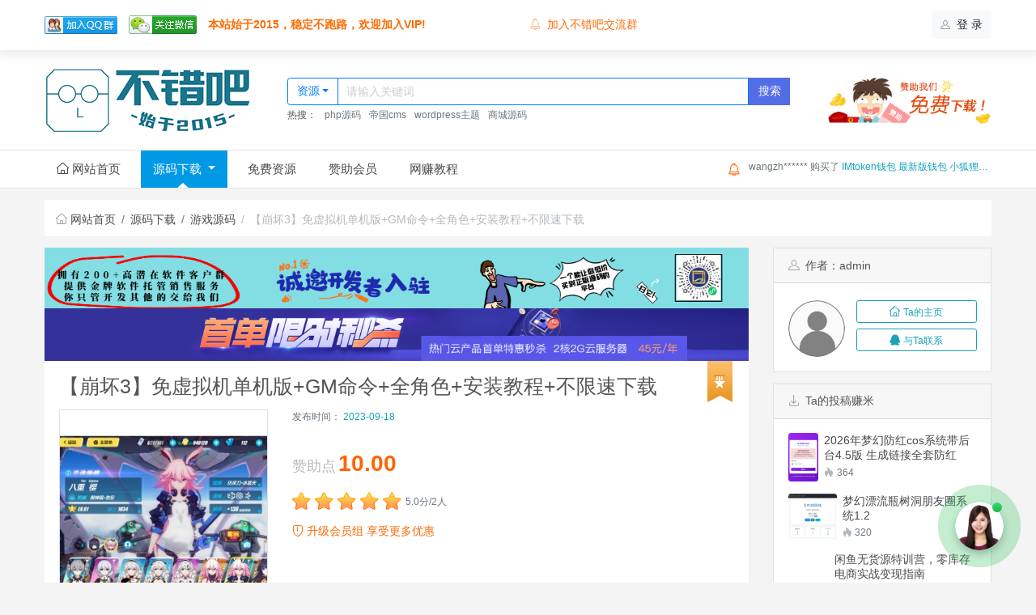

--- FILE ---
content_type: text/html; charset=UTF-8
request_url: https://bbs.bucuoba.com/youxiyuanma/36208.html
body_size: 11327
content:
<!DOCTYPE html><html lang="zh-CN"><head><meta charset="utf-8"><meta http-equiv="X-UA-Compatible" content="IE=edge,chrome=1"><meta name="renderer" content="webkit"><meta name="viewport" content="width=device-width, initial-scale=1, shrink-to-fit=no"><title>【崩坏3】免虚拟机单机版+GM命令+全角色+安装教程+不限速下载 - 不错吧</title><meta name="keywords" content="【崩坏3】免虚拟机单机版+GM命令+全角色+安装教程+不限速下载" /><meta name="description" content="配置需求游戏配置需求【系统】： win10、win11【CPU】： 四核【内存】： 8G【显卡】： 集成显卡【虚拟机】：否【工具】：带GM命令【说明】：此游戏需要电脑D盘。 版本介绍1.安装一键端环境文件夹里面的mitmproxy.exe2.一键端里面打开1.bat 打开运行一会后闪退是正常的3.在一" /><link rel="stylesheet" href="/static/bs46/bootstrap.min.css" /><link rel="stylesheet" href="/static/bs46/iconfont.css?v=202305300841" /><link rel="stylesheet" href="/static/bs46/common.min.css?v=202305300841" /><script src="/static/bs46/jquery.min.js"></script><script src="/static/bs46/bootstrap.bundle.min.js"></script><script>var webdir = '/' , weburl = 'https://bbs.bucuoba.com/', webdomain = 'bbs.bucuoba.com', memurl = '/member',_dcode = 1,_popen = 0,pp_nav = '{"1":{"cid":10,"alias":"yuanma","name":"\u6e90\u7801\u4e0b\u8f7d","is_remote":0,"url":"\/yuanma\/","target":"_self","son":[{"cid":2,"alias":"wangzhanyuanma","name":"\u7f51\u7ad9\u6e90\u7801","is_remote":0,"url":"\/wangzhanyuanma\/","target":"_self"},{"cid":14,"alias":"xiaochengxuyuanma","name":"\u5c0f\u7a0b\u5e8f\u6e90\u7801","is_remote":0,"url":"\/xiaochengxuyuanma\/","target":"_self"},{"cid":15,"alias":"youxiyuanma","name":"\u6e38\u620f\u6e90\u7801","is_remote":0,"url":"\/youxiyuanma\/","target":"_self"},{"cid":16,"alias":"appyuanma","name":"App\u6e90\u7801","is_remote":0,"url":"\/appyuanma\/","target":"_self"},{"cid":1,"alias":"zhutimuban","name":"\u4e3b\u9898\u6a21\u677f","is_remote":0,"url":"\/zhutimuban\/","target":"_self"},{"cid":17,"alias":"chajian","name":"\u6269\u5c55\u63d2\u4ef6","is_remote":0,"url":"\/chajian\/","target":"_self"}]},"2":{"cid":20,"alias":"mianfeiziyuan","name":"\u514d\u8d39\u8d44\u6e90","is_remote":0,"url":"\/mianfeiziyuan\/","target":"_self"},"3":{"cid":0,"alias":"","name":"\u8d5e\u52a9\u4f1a\u5458","is_remote":1,"url":"https:\/\/bbs.bucuoba.com\/vip\/","target":"_blank"},"4":{"cid":0,"alias":"","name":"\u7f51\u8d5a\u6559\u7a0b","is_remote":1,"url":"https:\/\/bbs.zcm1.com\/","target":"_blank"}}',_reg_mobi_off=0,_u_money = 0,_uid=0,_gid=0,_guest = 0,_vip_page = "/vip/",_rmb="赞助点";</script><script src="/static/js/layer/layer.js"></script><script src="/static/bs46/common.min.js?v=202305300841"></script><script src="/nzcms/plugin/nzd_view_pzy/static/all.js?v=202305300841"></script><link rel="stylesheet" href="/nzcms/plugin/nzd_view_pzy/static/style.css?v=202305300841"></head><body><div class="bg-white"><div class="navbar-wrap d-none d-md-block"><div class="container-fluid py-3" id="top_line"> <div class="container"> <div class="row"> <div class="col-6 d-flex align-items-center text-truncate"> <a href="https://bbs.bucuoba.com/notice/1.html" rel="nofollow" target="_blank" class="mr-3"><img src="/nzcms/plugin/nzd_view_pzy/static/group.png"></a> <a href="javascript:;" rel="nofollow" class="mr-3" data-toggle="popover" data-placement="bottom" data-html="true" data-template='<div class="popover" role="tooltip"><div class="arrow"></div><div class="popover-body p-0"></div></div>' data-content='<img src="/upload/other/202302/15/21383263ece05819c08CF20qm.png" style="width:200px;height:200px;">'><img src="/nzcms/plugin/nzd_view_pzy/static/weixin.png"></a> <div class="erweima none" style="display:none;"></div>  <a href="https://bbs.bucuoba.com/vip/" target="_blank" rel="nofollow" class=""><b id="tvip" class="text-danger">本站始于2015，稳定不跑路，欢迎加入VIP!</b></a> </div> <div class="col-6 d-flex align-items-center">   <ul class="list-unstyled mr-5 text-truncate" id="top_notice">  <li><a href="/notice/1.html" class="text-danger"><i class="iconfont icon-bell mr-2 opacity-50"></i>加入不错吧交流群</a></li>  </ul>    <div class="topright ml-auto"> <a href="javascript:;" rel="nofollow" class="btn btn-light" data-toggle="modal" data-target="#signin-modal"><i class="iconfont icon-user mr-1 opacity-50"></i> 登 录 </a> </div>  </div> </div> </div></div><div class="container py-4" id="top_wrap"> <div class="row"> <div class="col-3"> <a href="https://bbs.bucuoba.com/"><img src="/upload/other/202308/13/23233664d8f578083a0r999Va.png" class="img-fluid" alt="不错吧"/></a> </div> <div class="col-9 d-flex align-items-center"> <div id="app-search" class="mr-auto w-100"> <form method="GET" action="/index.php" id="top_search_form"> <div class="input-group mb-1"> <div class="input-group-prepend"> <button class="btn btn-outline-primary dropdown-toggle rounded-left" id="search_input_select" type="button" data-toggle="dropdown"><span id="select_cid">资源</span></button> <div class="dropdown-menu dropdown-menu-animated text-center" id="search_cids"> <a class="dropdown-item px-0 active" href="#" mid="2">资源</a> <a class="dropdown-item px-0 " href="#" mid="3">文章</a> </div> </div> <input type="text" class="form-control border-primary" id="search_keyword" name="keyword" value="" placeholder="请输入关键词"> <input type="hidden" name="mid" value="2" id="search_mid" /> <input type="hidden" name="u" value="search-index" /> <button class="btn btn-primary rounded-0" type="submit" id="search_submit">搜索</button> </div> <ul class="list-inline mb-0 d-none d-md-block" id="search_hots"> <li class="list-inline-item">热搜：</li>    <li class="list-inline-item"><a href="/index.php?u=search-index&mid=2&keyword=php源码" target="_blank" class="text-muted">php源码</a></li>  <li class="list-inline-item"><a href="/index.php?u=search-index&mid=2&keyword=帝国cms" target="_blank" class="text-muted">帝国cms</a></li>  <li class="list-inline-item"><a href="/index.php?u=search-index&mid=2&keyword=wordpress主题" target="_blank" class="text-muted">wordpress主题</a></li>  <li class="list-inline-item"><a href="/index.php?u=search-index&mid=2&keyword=商城源码" target="_blank" class="text-muted">商城源码</a></li>   </ul> </form> </div> <a class="bbs-banner ml-5" href="https://bbs.bucuoba.com/vip/" rel="nofollow" target="_blank"><img src="/upload/other/202302/26/21285863fb5e9ae36afN2vcS3.png" alt="不错吧VIP福利" class="img-fluid"></a> </div> </div></div></div><nav class="navbar navbar-expand-md p-md-0 bg-header " id="navbar"> <div class="container"> <a class="navbar-toggler border-0 text-white" href="javascript:;" data-toggle="collapse" data-target="#topnav" aria-controls="topnav" aria-expanded="false" aria-label="Toggle navigation"><svg t="1621644056760" class="icon" viewBox="0 0 1024 1024" version="1.1" xmlns="http://www.w3.org/2000/svg" p-id="2725" width="32" height="32"><path d="M170.666667 213.333333h682.666666v85.333334H170.666667V213.333333z m0 512h682.666666v85.333334H170.666667v-85.333334z m0-256h682.666666v85.333334H170.666667v-85.333334z" fill="#ffffff" p-id="2726"></path></svg></a> <a class="navbar-brand d-block d-md-none" href="https://bbs.bucuoba.com/"><img src="/upload/other/202308/13/23254464d8f5f8acfb2GlS6bk.png" alt="不错吧" style="height:36px" /></a> <span class="navbar-text"> <a class="border-0 text-white d-md-none d-inline-block" rel="nofollow" href="javascript:;" data-toggle="modal" data-target="#signin-modal"><svg t="1621644216386" class="icon" viewBox="0 0 1024 1024" version="1.1" xmlns="http://www.w3.org/2000/svg" p-id="6556" width="32" height="32"><path d="M651.296021 545.977859c63.557548-42.814108 105.358583-115.235534 105.358583-197.532889 0-133.333728-110.364597-241.9761-245.813498-241.9761-135.451972 0-244.160859 108.642372-244.160859 240.322437 0 82.297354 41.821501 154.739247 105.35756 197.530842-143.80522 55.979966-244.135276 191.069687-244.135276 350.748433l0 0 68.561515 0 0 0c0-158.026106 122.06815-288.197818 277.581016-306.303174 1.674129 0 43.476187-3.284813 78.595033 0l3.350304 0 0 0C708.17445 610.18009 825.215096 738.574319 825.215096 894.946762l0 0 70.239737 0 0 0C893.779681 736.921679 793.447579 600.303138 651.296021 545.977859L651.296021 545.977859zM510.841106 527.85613c-102.008278 0-183.930079-80.644715-183.930079-181.063799 0-100.419084 81.921801-181.062775 183.930079-181.062775 102.007255 0 183.929056 80.643692 183.929056 181.062775C694.770162 447.211415 612.848361 527.85613 510.841106 527.85613L510.841106 527.85613zM510.841106 527.85613" p-id="6557" fill="#ffffff"></path></svg></a> </span> <div class="collapse navbar-collapse d-md-flex align-items-center" id="topnav"> <ul class="navbar-nav mr-auto" id="navbar-nav"> <li class="nav-item "><a href="https://bbs.bucuoba.com/" class="nav-link"><span class="iconfont icon-home"></span> 网站首页</a></li>    <li class="nav-item dropdown active" > <a data-target="#" href="/yuanma/" class="dropdown-toggle nav-link dropdown-toggle-href" data-toggle="dropdown" role="button" aria-haspopup="true" aria-expanded="false">源码下载 <span class="caret"></span> <span class="arrow d-none d-md-block"></span></a> <div class="dropdown-menu"> <div class="row row-cols-2 no-gutters"> <div class="col"><a class="dropdown-item" href="/wangzhanyuanma/" target="_self">网站源码</a></div><div class="col"><a class="dropdown-item" href="/xiaochengxuyuanma/" target="_self">小程序源码</a></div><div class="col"><a class="dropdown-item" href="/youxiyuanma/" target="_self">游戏源码</a></div><div class="col"><a class="dropdown-item" href="/appyuanma/" target="_self">App源码</a></div><div class="col"><a class="dropdown-item" href="/zhutimuban/" target="_self">主题模板</a></div><div class="col"><a class="dropdown-item" href="/chajian/" target="_self">扩展插件</a></div> </div> </div> </li>    <li class="nav-item "><a href="/mianfeiziyuan/" class="nav-link" target="_self">免费资源</a></li>    <li class="nav-item "><a href="https://bbs.bucuoba.com/vip/" class="nav-link" target="_blank">赞助会员</a></li>    <li class="nav-item "><a href="https://bbs.zcm1.com/" class="nav-link" target="_blank">网赚教程</a></li>    <li class="nav-item d-md-none"><a href="https://bbs.bucuoba.com/member/" class="nav-link">会员中心</a></li> </ul>  <div class="text-muted d-flex align-items-center d-none d-md-block"> <i class="iconfont icon-bell text-danger mr-2"></i> <ul class="list-unstyled small mb-0" id="menu_notice">   <li class="text-truncate"> than***** 购买了 <a class="text-info" href="/youxiyuanma/25138.html" target="_blank">金庸群侠传online服务端 网金怀旧绝版经典PC游戏送GM</a> </li>  <li class="text-truncate"> than***** 购买了 <a class="text-info" href="/youxiyuanma/18297.html" target="_blank">一款端游源码：九龙争霸源码资源含服务端 客户端源码</a> </li>  <li class="text-truncate"> ym*** 购买了 <a class="text-info" href="/wangzhanyuanma/37578.html" target="_blank">潮乎盲盒小程序源码  二开版</a> </li>  <li class="text-truncate"> lili**** 购买了 <a class="text-info" href="/zhutimuban/32207.html" target="_blank">zibll子比主题-最新版本V5.1破解版 WordPress主题</a> </li>  <li class="text-truncate"> wangzh****** 购买了 <a class="text-info" href="/wangzhanyuanma/37013.html" target="_blank">IMtoken钱包 最新版钱包 小狐狸双端钱包源码 TP钱包 双端软件</a> </li>  <li class="text-truncate"> wangk****** 购买了 <a class="text-info" href="/wangzhanyuanma/32012.html" target="_blank">新年巨献2021新版QQ选号网源码</a> </li>  <li class="text-truncate"> qwe**** 购买了 <a class="text-info" href="/wangzhanyuanma/12859.html" target="_blank">2017流量战舰程序-引流神器-可24小时自动形成流量</a> </li>  <li class="text-truncate"> dongj***** 购买了 <a class="text-info" href="/youxiyuanma/30381.html" target="_blank">【寻仙服务端】手工端寻仙之路源码带搭建教程</a> </li>  <li class="text-truncate"> 6545***** 购买了 <a class="text-info" href="/wangzhanyuanma/37099.html" target="_blank">价值2w多直播带商城源码搭建教程</a> </li>  <li class="text-truncate"> weiyon******* 购买了 <a class="text-info" href="/wangzhanyuanma/30665.html" target="_blank">2020首发大富双盘独家修复开奖与采集+WAP+WEB（完整版）</a> </li>   </ul> </div>  </div> </div></nav></div><script src="/static/js/bootstrapNews.js"></script><script>$(function(){ $("#menu_notice").bootstrapNews({ newsPerPage: 1, autoplay: true, pauseOnHover: true, navigation: false, }); $("#top_notice").bootstrapNews({ newsPerPage: 1, autoplay: true, direction:'down', pauseOnHover: true, navigation: false, });});</script><div class="modal fade" id="signin-modal" data-backdrop="static" data-keyboard="false" tabindex="-1" role="dialog" aria-labelledby="signup_signin" aria-hidden="true"> <div class="modal-dialog modal-dialog-centered modal-dialog-scrollable" role="document"> <div class="modal-content"> <div class="modal-header"> <ul class="nav nav-tabs nav-bordered card-header-tabs" role="tablist" id="signup_signin"> <li class="nav-item"> <a class="nav-link always active" href="#signin-tab" data-toggle="tab" role="tab" aria-selected="true" data_id="signin-tab"><i class="iconfont icon-unlocked mr-2 mt-n1"></i>登录</a> </li> <li class="nav-item"> <a class="nav-link always" href="#signup-tab" data-toggle="tab" role="tab" aria-selected="false" data_id="signup-tab"><i class="iconfont icon-add-user mr-2 mt-n1"></i>注册</a> </li> <li class="nav-item"> <a class="nav-link d-none" href="#forget_password-tab" data-toggle="tab" role="tab" aria-selected="false" data_id="forget_password-tab"><i class="iconfont icon-user mr-2 mt-n1"></i>找回密码</a> </li> </ul> <button class="close" type="button" data-dismiss="modal" aria-label="Close"><span aria-hidden="true">&times;</span></button> </div> <div class="modal-body py-4"> <div class="tab-content"> <form action="/member/index.php?u=public-login" method="post" class="tab-pane fade show active" autocomplete="off" novalidate id="signin-tab"> <input type="hidden" name="FORM_HASH" value="72e0fa8feca22718" /> <div class="form-group"> <input class="form-control" type="text" name="username" id="si-username" placeholder="请输入用户名"> <div class="invalid-feedback"></div> </div> <div class="form-group"> <input class="form-control" type="password" name="password" id="si-password" placeholder="请输入密码"> </div> <div class="form-group"> <div class="input-group"> <input maxlength="4" type="text" size="4" id="logincode" name="code" class="form-control" placeholder="请输入图形验证码" /> <span class="input-group-append"> <img border="0" style="cursor:pointer;width:auto;" data_src="/index.php?u=public-verify-name-logincode-width-80-height-30" data_verify="logincode"> </span> </div> </div> <div class="form-group d-flex flex-wrap justify-content-between"> <div class="custom-control custom-checkbox mb-2"></div> <a class="font-size-sm" href="javascript:;" id="forget_password">忘记密码?</a> </div> <button class="btn btn-primary btn-block btn-shadow" type="submit">登录</button> <p class="mt-4 text-center small">第三方账号快速登录</p> <p class="d-flex justify-content-center">     </p> </form> <form action="/member/index.php?u=public-register" method="post" class="tab-pane fade" autocomplete="off" novalidate id="signup-tab"> <input type="hidden" name="FORM_HASH" value="72e0fa8feca22718" />  <div class="form-group"> <input class="form-control" type="text" id="su-name" name="username" placeholder="请输入用户名" autocomplete="off"> <div class="invalid-feedback"></div> </div>  <div class="form-group"> <input class="form-control" type="password" name="password" id="su-password" autocomplete="off" placeholder="请输入密码"> </div> <div class="form-group"> <input class="form-control" type="password" name="repassword" id="su-password-confirm" autocomplete="off" placeholder="请再次确认密码"> </div>  <div class="form-group"> <div class="input-group"> <input maxlength="4" type="text" size="4" id="mobilecode" name="code" class="form-control" placeholder="请输入图形验证码" /> <span class="input-group-append"> <img border="0" style="cursor:pointer;width:auto;" data_src="/index.php?u=public-verify-name-mobilecode-width-80-height-30" data_verify="mobilecode"> </span> </div> </div>  <button class="btn btn-primary btn-block btn-shadow" type="submit">注册</button> </form> <div class="tab-pane fade" id="forget_password-tab"> <input class="form-control mb-4" type="text" id="forget_name" name="username" placeholder="请输入用户名" autocomplete="off"> <div class="accordion mb-4" id="forgetPanels"> <div class="form-group"> <a class="btn btn-block btn-light forget_change_type mb-1 d-flex justify-content-between align-items-center" href="#_forget_mobile" role="button" data-toggle="collapse" aria-expanded="true" aria-controls="_forget_mobile" forget_type="1"><span><i class="iconfont icon-mobile opacity-60"></i> 用手机找回</span><span class="iconfont icon-arrow-down-circle"></span></a> <div class="collapse show" id="_forget_mobile" data-parent="#forgetPanels"> <input class="form-control" type="text" id="forget_mobile" onafterpaste="this.value=this.value.replace(/\D/g,'')" maxlength="11" placeholder="请输入已绑定的手机号" name="mobile" autocomplete="off"> </div> </div> <div class="form-group"> <a class="btn btn-block btn-light forget_change_type mb-1 d-flex justify-content-between align-items-center" href="#_forget_email" role="button" data-toggle="collapse" aria-expanded="true" aria-controls="_forget_email" forget_type="0"><span><i class="iconfont icon-mail opacity-60"></i> 用邮箱找回</span><span class="iconfont icon-arrow-down-circle"></span></a> <div class="collapse" id="_forget_email" data-parent="#forgetPanels"> <input class="form-control" type="email" id="forget_email" placeholder="请输入已绑定的邮箱" name="email" autocomplete="off"> </div> </div> </div> <button class="btn btn-primary btn-block btn-shadow" type="button" id="forget_submit">确认找回</button> </div> </div> </div> </div> </div></div><div class="container"><p></p></div><div class="container"> <nav aria-label="breadcrumb"> <ol class="breadcrumb rounded-0 pt-3 px-3 bg-white"> <li class="breadcrumb-item"><a href="https://bbs.bucuoba.com/"><i class="iconfont icon-home mr-1 opacity-50"></i>网站首页</a></li>  <li class="breadcrumb-item"><a href="/yuanma/">源码下载</a></li>  <li class="breadcrumb-item"><a href="/youxiyuanma/">游戏源码</a></li>  <li class="breadcrumb-item active opacity-50">【崩坏3】免虚拟机单机版+GM命令+全角色+安装教程+不限速下载</li> </ol> </nav> <div class="row"> <div class="col-md-9 pro_show"> <div class="blocks"><script src="/upload/js/myself_3.js"></script></div> <div class="blocks"><script src="/upload/js/myself_4.js"></script></div> <div class="card border-0 mb-3"> <div class="card-body"> <h1 style="padding-right:30px;" class="h3 text-truncate mb-3 d-none d-md-block">【崩坏3】免虚拟机单机版+GM命令+全角色+安装教程+不限速下载</h1> <div class="row"> <div class="col-md-4"> <img src="/upload/products/202309/12/211313650063e968b60LdNMPK_thumb.jpg" class="img-fluid border w-100 mb-3 mb-md-0"> </div> <div class="col-md-8 d-flex flex-column item-align-left"> <p class="text-info small"> <span class="text-muted">发布时间：</span> 2023-09-18 </p> <p class="small exts">    </p> <p>  <span class="price"><small class="text-muted opacity-50">赞助点</small><b>10.00</b></span>    </p> <p style="pointer-events: none;" id="show_order" data="0"><span class="star" gold="5.0"></span> <small class="text-muted">5.0分/2人</small></p> <p class=""> <span class="text-success"><a href="javascript:;" class="text-danger" href="/vip/" data-container="body" data-trigger="hover" data-toggle="popover" data-placement="right" data-html="true" data-content="<p class='mb-1 font-size-md text-muted'><i class='iconfont icon-user opacity-50 mr-1'></i>普通用户 </p><p class='mb-1 font-size-md text-muted'><i class='iconfont icon-user opacity-50 mr-1'></i>月赞助 <span class='badge badge-pill badge-danger'>免费</span></p><p class='mb-1 font-size-md text-muted'><i class='iconfont icon-user opacity-50 mr-1'></i>年赞助 <span class='badge badge-pill badge-danger'>免费</span></p><p class='mb-1 font-size-md text-muted'><i class='iconfont icon-user opacity-50 mr-1'></i>永久赞助 <span class='badge badge-pill badge-danger'>免费</span></p>"><i class="iconfont icon-security-announcement text-danger"></i> 升级会员组 享受更多优惠</a></span> </p>  <a href="javascript:;" class="small text-muted d-none d-md-block" onclick="layer.msg('请登录');" style="position: absolute;right:10px;bottom:2px"><i class="icon-notification"></i> 举报/报错</a>  <div class="mb-grid-gutter mt-auto"> <div class="form-group mb-0">  <a class="btn btn-primary mr-2" href="#signin-modal" data-toggle="modal" id="need_login_err"><i class="iconfont icon-user mr-1"></i>请登陆</a>  <a class="btn btn-outline-warning list_fav mr-2 d-none d-md-inline-block" isu="0" title="【崩坏3】免虚拟机单机版+GM命令+全角色+安装教程+不限速下载" price="10.00" url="https://bbs.bucuoba.com/youxiyuanma/36208.html"><span class="iconfont icon-heart"></span> 收藏</a>  </div> </div> </div> </div> <span class="sicon autodown d-none d-md-block"><span class="titleText"> 自动发货 </span></span> <div class="blocks"><script src="/upload/js/myself_1.js"></script></div> <div class="blocks"><script src="/upload/js/myself_2.js"></script></div> <div class="blocks"></div>  <div class="alert alert-info mt-3"> <p class="text-center mb-0">此源码有详细的安装教程在永久赞助群-->群文件“搭建教程”-->搜索“36208”找到相应源码搭建说明</p> </div>  </div> </div>   <ul class="nav nav-tabs " role="tablist" id="show_tablist"> <li role="presentation" class="nav-item"><a class="nav-link active" href="#artbody" aria-controls="artbody" role="tab" data-toggle="tab" hidefocus="true"><span class="d-none d-md-inline-block">资源</span>介绍</a></li> <li role="presentation" class="nav-item"><a class="nav-link " href="#down_list" aria-controls="down_list" role="tab" data-toggle="tab" hidefocus="true">下载<span class="d-none d-md-inline-block">地址</span></a></li>  <li role="presentation" class="nav-item"><a class="nav-link" href="#comments" aria-controls="comments" role="tab" data-toggle="tab" hidefocus="true"><span class="d-none d-md-inline-block">用户</span>评论 <span class="badge badge-danger rounded-pill d-none d-md-inline-block">0</span></a></li> </ul> <div class="tab-content card-body bg-white mb-3" id="show_tabcontent"> <div role="tabpanel" class="tab-pane active" id="artbody">  <div class="alert alert-info mt-3"> <p class="text-center mb-0">此源码有详细的安装教程在永久赞助群-->群文件“搭建教程”-->搜索“36208”找到相应源码搭建说明</p> </div>  <p><img src="../upload/products/202309/12/211313650063e968b60LdNMPK.jpg" /><img src="../upload/products/202309/12/211313650063e9a53a6cpsmJK.jpg" /><img src="../upload/products/202309/12/211314650063ea129b5vtT8Qc.jpg" /></p>
<p>配置需求<br />游戏配置需求<br />【系统】： win10、win11<br />【CPU】： 四核<br />【内存】： 8G<br />【显卡】： 集成显卡<br />【虚拟机】：否<br />【工具】：带GM命令<br />【说明】：此游戏需要电脑D盘。</p>
<p>版本介绍<br />1.安装一键端环境文件夹里面的mitmproxy.exe<br />2.一键端里面打开1.bat 打开运行一会后闪退是正常的<br />3.在一键端里面打开 2.exe与3.exe （正常打开后是两个窗口，如果你一开始弹出来两个或者之弹出一个多半是你少环境，请在环境文件夹中安装SDK NET6.0.exe 然后就可以了）<br />4.打开 一键开启或关闭系统代理.bat （玩完了记得再打开这个东西 不然可能上不了网）<br />5.打开 一键mitm代理<br />6.启动游戏 账号密码随便输 如果你想获得全部角色啥啥啥的请看一键端内的修改数据库获得生死之律者教程 搞好了之后有所有角色且都是80级SSS 所以别再问怎么把角色升级和怎么升到3S了<br />在这里我再说一遍 玩完了记得再打开一次 一键开启或关闭系统代理.bat 不然可能上不了网<br />7、自带满级账号：账号密码都是123<br />8、带GM命令，可自行刷装备</p>
<p>网络错误的解决办法：<br />报400错误是没连接到服务器，可能是你443端口被占用了（比如电脑上有VMware这种）<br />排除故障有以下几个方法：<br />1，如果有TLS 握手失败的消息，说明mitmproxy的证书没装，需要自己到C:\Users\你的用户名\.mitmproxy下找到mitmproxy-ca-cert.12安装（一路点确认，但在证书存储的时候选择&ldquo;将所有证书都放入下列存储&rdquo;，然后选&ldquo;受信任根证书颁发机构&ldquo;）<br />2，如果有vmware，那就把服务端拉到虚拟机上，安装好环境后，只需要开启&rdquo;服务器启动.exe&rdquo;就行（记得开放端口，关防火墙）。然后，回到自己的宿主机（外部机器），把proxy.py里的127.0.0.1改成你服务器的IP地址即可。<br />3，正常的现象应该是打开mitmproxy后，pemukupaku就跟你本地的mitmproxy有握手协议和通讯，如果没有就是端口冲突了没连接到服务器，自然而然就会出现400错误或者其他错误（而且mitmproxy会出现大量的400，502 request error）<br />4、把虚拟机的共享禁用后就能进去了：虚拟机-编辑-共享虚拟机-禁用共享</p>  <div class="alert alert-info mt-3"> <p class="text-center mb-0">此源码有详细的安装教程在永久赞助群-->群文件“搭建教程”-->搜索“36208”找到相应源码搭建说明</p> </div>  <div class="alert alert-success small"> 版权信息：本站所有资源仅供学习与参考，请勿用于商业用途，如有侵犯您的版权，请及时联系客服，我们将尽快处理。<br> <p class="text-center mb-0 mt-2"> <a href="javascript:;" id="copy-btn" class="btn btn-primary copylink" data-clipboard-text="https://bbs.bucuoba.com/youxiyuanma/36208.html" data-id="36208" data-container="body" data-trigger="hover" data-toggle="popover" data-placement="top" data-content="复制本内容链接分享给您的朋友"><i class="iconfont icon-link"></i> <small>分享链接</small></a> <a href="javascript:;" id="playbill" class="btn btn-success playbill mr-md-2" data-id="36208" data-container="body" data-trigger="hover" data-toggle="popover" data-placement="top" data-content="生成一张海报分享给您的朋友"><i class="iconfont icon-share-alt"></i><small> 分享海报</small></a> </p> </div> <div class="clearfix alert alert-warning">  <p class="mb-1 small"> 上一篇： <a href="/youxiyuanma/36185.html" title="白日门传奇_白日门苍穹传世单职业传奇版手游_WIN学习手工端" class="text-info">白日门传奇_白日门苍穹传世单职业传奇版手游_WIN学习手工端</a> </p> <p class="mb-0 small"> 下一篇： <a href="/youxiyuanma/36436.html" title="新斗罗修罗唐晨_回合制新斗罗修罗唐晨VM镜像单机一键端+Linux学习手工外网服务端_安卓IOS苹果双端_GM授权后台_通用视频教程" class="text-info">新斗罗修罗唐晨_回合制新斗罗修罗唐晨VM镜像单机一键端+Linux学习手工外网服务端_安卓IOS苹果双端_GM授权后台_通用视频教程</a> </p> </div> </div> <div role="tabpanel" class="tab-pane " id="down_list">  <div class="card-header "> <i class="iconfont icon-download opacity-50 mr-1"></i> 下载地址 </div> <div class="card-body p-0 border border-top-0">   <div class="d-flex p-3 align-items-center"> <div class="mr-auto pr-3 bd-highlight text-truncate">本地下载</div> <div class="text-nowrap text-muted pr-3">- MB</div> <div class="text-nowrap"><a class="btn btn-outline-info btn-sm ml-4 need_buy" href="javascript:;"><i class="iconfont icon-download"></i> 下载</a></div> </div>  </div> </div>  <div role="tabpanel" class="tab-pane" id="comments">    </div> </div>    </div> <div class="col-md-3 sidebar"> <div class="card mt-3 mt-md-0 show_shop_card mb-3"> <div class="card-header text-truncate"> <i class="iconfont icon-user mr-1 opacity-50"></i> 作者：admin </div> <div class="card-body"> <div class="media rounded mt-1"> <img class="rounded-circle align-self-center mr-3" src="/static/member/avatar.jpg" alt="admin" onerror="javascript:this.src='/static/member/avatar.jpg';" width="70"> <div class="media-body"> <a href="/shop_1/" target="_blank" class="btn btn-outline-info btn-sm mb-2 d-block"><span class="iconfont icon-home font-size-md mr-1"></span>Ta的主页</a>  <a href="javascript:;" onclick="layer.msg('此作者尚未添加联系方式',function(){});" class="btn btn-outline-info btn-sm d-block"><span class="iconfont icon-qq font-size-md mr-1"></span>与Ta联系</a>  </div> </div> </div> </div>  <div class="card mb-3 show_shoppro_card"> <div class="card-header"><i class="iconfont icon-download opacity-50 mr-1"></i> Ta的投稿赚米</div> <div class="card-body"> <ul class="thumb-post">  <li class="position-relative"> <img data-src="/upload/images/78603_img_0.png" src="/static/img/blank.png" alt="2026年梦幻防红cos系统带后台4.5版 生成链接全套防红" class="rounded mr-2 lazyload img-fluid" style="width:60px;max-height:60px;"> <div> <a href="/wangzhanyuanma/37682.html" title="2026年梦幻防红cos系统带后台4.5版 生成链接全套防红" class="title mb-1 stretched-link">2026年梦幻防红cos系统带后台4.5版 生成链接全套防红</a> <p class="small mb-0 text-muted"> <i class="iconfont icon-fire opacity-50 mr-1"></i>364 </p> </div> </li>  <li class="position-relative"> <img data-src="/upload/images/78620_img_0.png" src="/static/img/blank.png" alt="梦幻漂流瓶树洞朋友圈系统1.2" class="rounded mr-2 lazyload img-fluid" style="width:60px;max-height:60px;"> <div> <a href="/wangzhanyuanma/37681.html" title="梦幻漂流瓶树洞朋友圈系统1.2" class="title mb-1 stretched-link">梦幻漂流瓶树洞朋友圈系统1.2</a> <p class="small mb-0 text-muted"> <i class="iconfont icon-fire opacity-50 mr-1"></i>320 </p> </div> </li>  <li class="position-relative"> <img data-src="/upload/images/78578_img_0.png" src="/static/img/blank.png" alt="闲鱼无货源特训营，零库存电商实战变现指南" class="rounded mr-2 lazyload img-fluid" style="width:60px;max-height:60px;"> <div> <a href="/itjiaocheng/37680.html" title="闲鱼无货源特训营，零库存电商实战变现指南" class="title mb-1 stretched-link">闲鱼无货源特训营，零库存电商实战变现指南</a> <p class="small mb-0 text-muted"> <i class="iconfont icon-fire opacity-50 mr-1"></i>516 </p> </div> </li>  <li class="position-relative"> <img data-src="/upload/images/78581_img_0.png" src="/static/img/blank.png" alt="首涂第二十八套_新版海螺M3多功能苹果CMSv10自适应全屏高端模板" class="rounded mr-2 lazyload img-fluid" style="width:60px;max-height:60px;"> <div> <a href="/zhutimuban/37679.html" title="首涂第二十八套_新版海螺M3多功能苹果CMSv10自适应全屏高端模板" class="title mb-1 stretched-link">首涂第二十八套_新版海螺M3多功能苹果CMSv10自适应全屏高端模板</a> <p class="small mb-0 text-muted"> <i class="iconfont icon-fire opacity-50 mr-1"></i>522 </p> </div> </li>  <li class="position-relative"> <img data-src="/upload/images/78545_img_0.jpg" src="/static/img/blank.png" alt="典藏卡牌手游【江湖侠客令五周年修复优化版】最新整理Win系服务端+GM运营后台+安卓苹果双端+详细搭建教程" class="rounded mr-2 lazyload img-fluid" style="width:60px;max-height:60px;"> <div> <a href="/youxiyuanma/37678.html" title="典藏卡牌手游【江湖侠客令五周年修复优化版】最新整理Win系服务端+GM运营后台+安卓苹果双端+详细搭建教程" class="title mb-1 stretched-link">典藏卡牌手游【江湖侠客令五周年修复优化版】最新整理Win系服务端+GM运营后台+安卓苹果双端+详细搭建教程</a> <p class="small mb-0 text-muted"> <i class="iconfont icon-fire opacity-50 mr-1"></i>668 </p> </div> </li>  <li class="position-relative"> <img data-src="/upload/images/78556_img_0.jpg" src="/static/img/blank.png" alt="三网H5策略手游【三国·兵临天下代金券内购七合M8版】最新整理Linux手工服务端+管理后台+GM授权后台+简易安卓客户端+详细搭建教程+视频教程" class="rounded mr-2 lazyload img-fluid" style="width:60px;max-height:60px;"> <div> <a href="/youxiyuanma/37677.html" title="三网H5策略手游【三国·兵临天下代金券内购七合M8版】最新整理Linux手工服务端+管理后台+GM授权后台+简易安卓客户端+详细搭建教程+视频教程" class="title mb-1 stretched-link">三网H5策略手游【三国·兵临天下代金券内购七合M8版】最新整理Linux手工服务端+管理后台+GM授权后台+简易安卓客户端+详细搭建教程+视频教程</a> <p class="small mb-0 text-muted"> <i class="iconfont icon-fire opacity-50 mr-1"></i>533 </p> </div> </li>  <li class="position-relative"> <img data-src="/upload/images/78565_img_0.png" src="/static/img/blank.png" alt="Workerman在线客服系统高级版 PC网页+H5+微信小程序 app" class="rounded mr-2 lazyload img-fluid" style="width:60px;max-height:60px;"> <div> <a href="/wangzhanyuanma/37676.html" title="Workerman在线客服系统高级版 PC网页+H5+微信小程序 app" class="title mb-1 stretched-link">Workerman在线客服系统高级版 PC网页+H5+微信小程序 app</a> <p class="small mb-0 text-muted"> <i class="iconfont icon-fire opacity-50 mr-1"></i>303 </p> </div> </li>  <li class="position-relative"> <img data-src="/upload/images/78570_img_0.png" src="/static/img/blank.png" alt="FastAdmin 工单系统源码 知识库 + 评价 + 短信邮件通知" class="rounded mr-2 lazyload img-fluid" style="width:60px;max-height:60px;"> <div> <a href="/wangzhanyuanma/37675.html" title="FastAdmin 工单系统源码 知识库 + 评价 + 短信邮件通知" class="title mb-1 stretched-link">FastAdmin 工单系统源码 知识库 + 评价 + 短信邮件通知</a> <p class="small mb-0 text-muted"> <i class="iconfont icon-fire opacity-50 mr-1"></i>524 </p> </div> </li>  </ul> </div> </div>    <div class="card mb-3 show_shopart_card"> <div class="card-header"><i class="iconfont icon-list opacity-50 mr-1"></i> Ta的文章</div> <ul class="list-group list-group-flush">  <li class="list-group-item px-2"><a href="/notice/1.html" class="d-block text-truncate" title="加入不错吧交流群" target="_blank"><span class="iconfont icon-arrow-right opacity-50 mr-1"></span> 加入不错吧交流群</a></li>  </ul> </div>   <p class="blocks mb-4"></p> </div> </div></div><form class="d-none" id="order_book" method="post" action="/member/index.php?u=book-add_ajax"> <input type="hidden" name="book[ordernum]" value="1" /> <input type="hidden" name="book[pid]" value="36208" /> <input type="hidden" name="book[cid]" value="15" /> <input type="hidden" id="book_price" value="10.00" /> <input type="hidden" id="user_price" value="0" /> <button type="button" class="btn btn-primary btn-lg" id="send"><span class="iconfont icon-download2"></span></button></form><script>$.getScript("/index.php?u=views--cid-15-id-36208", function() {});</script><div class="all bg-footer pt-4 mt-4" id="footer"> <div class="container"> <div class="row row-cols-1 row-cols-md-2"> <div class="col text-center text-md-left order-2 order-md-1">     <a href="" title="关于我们" target="_blank" class="mr-2">关于我们</a>   <a href="" title="免责声明" target="_blank" class="mr-2">免责声明</a>   <a href="" title="广告合作" target="_blank" class="mr-2">广告合作</a>   <a href="http://www.baidu.com" title="注册协议" target="_blank" class="mr-2">注册协议</a>   <p> Powered by <a href="https://bbs.bucuoba.com/">不错吧</a>，ICP备：<a href="http://www.miitbeian.gov.cn/" rel="nofollow" target="_blank">粤ICP备19084098号</a><br> Copyright &copy; 2026 bbs.bucuoba.com All Rights Reserved <script>
var _hmt = _hmt || [];
(function() {
  var hm = document.createElement("script");
  hm.src = "https://hm.bai"+"du.com/hm.js?0fdc98483"+"361094c8f119"+"b2c22f2a25d";
  var s = document.getElementsByTagName("script")[0]; 
  s.parentNode.insertBefore(hm, s);
})();
</script><br> 本站资源均来自互联网或会员发布，如侵犯了您的权益请联系我们，我们将在24小时内删除！谢谢！ </p> </div> <div class="col text-center text-md-right order-1 order-md-2"> <p class="wechats">  <a href="http://wpa.qq.com/msgrd?v=3&uin=2654689&site=qq&menu=yes" target="_blank" class="iconfont icon-qq text-info f30" title="联系客服"></a> <a href="javascript:;" class="iconfont icon-wechat text-success f30" onclick="contact_kefu('','qq2654689','/upload/other/202302/15/21383263ece05819c08CF20qm.png');"></a> <a class="iconfont icon-mail text-secondary f30" href="javascript:;" onclick="contact_email('2654689@qq.com');"></a> </p> <!-- <p class="d-none d-md-block">页面耗时0.0558秒, 内存占用1.71 MB, 访问数据库67次</p> --> </div> </div> </div></div><div class="livechat-girl js-livechat-girl js-none d-none d-md-block"><ul class="livechat-control"><li class="livechat-control__element livechat-control__element_chat"><a href="http://wpa.qq.com/msgrd?v=3&uin=2654689&site=qq&menu=yes" target="_blank" rel="nofollow" class="livechat-control__link js-start-chat" ><div class="js-girl-holder girl-holder"></div></a></li></ul><div class="js-livechat-hint livechat-hint rd-notice rd-notice-tooltip rd-notice-type-success rd-notice-position-left single-line"><div class="popover-content rd-notice-content js-invitation-greeting">嘿，我来帮您！</div></div><div class="animated-circles js-animated-circles animated"><div class="circle c-1"></div><div class="circle c-2"></div><div class="circle c-3"></div></div></div><p id="back-to-top"><a href="#top"><span></span></a></p></body></html>

--- FILE ---
content_type: text/html; charset=UTF-8
request_url: https://bbs.bucuoba.com/index.php?u=views--cid-15-id-36208&_=1769074896835
body_size: -73
content:
var views=1814;

--- FILE ---
content_type: text/css
request_url: https://bbs.bucuoba.com/static/bs46/common.min.css?v=202305300841
body_size: 7427
content:
.owl-carousel,.owl-carousel .owl-item,.owl-dots,.owl-theme .owl-dots,.owl-theme .owl-nav{-webkit-tap-highlight-color:transparent}.container-block,body{-moz-osx-font-smoothing:grayscale}.owl-carousel{display:none;width:100%;position:relative;z-index:1}.owl-carousel .owl-stage{position:relative;-ms-touch-action:pan-Y;touch-action:manipulation;-moz-backface-visibility:hidden}.owl-carousel .owl-stage:after{content:".";display:block;clear:both;visibility:hidden;line-height:0;height:0}.owl-carousel .owl-stage-outer{position:relative;overflow:hidden;-webkit-transform:translate3d(0,0,0)}.owl-carousel .owl-item,.owl-carousel .owl-wrapper{-webkit-backface-visibility:hidden;-moz-backface-visibility:hidden;-ms-backface-visibility:hidden;-webkit-transform:translate3d(0,0,0);-moz-transform:translate3d(0,0,0);-ms-transform:translate3d(0,0,0)}.owl-carousel .owl-item{position:relative;min-height:1px;float:left;-webkit-backface-visibility:hidden;-webkit-touch-callout:none}.owl-carousel .owl-nav button.owl-next,.owl-carousel.owl-rtl .owl-item,.slicknav_btn{float:right}.owl-carousel .owl-item img{display:block;width:100%}.owl-carousel .owl-dots.disabled,.owl-carousel .owl-nav.disabled{display:none}.owl-carousel .owl-dot,.owl-carousel .owl-nav .owl-next,.owl-carousel .owl-nav .owl-prev{cursor:pointer;-webkit-user-select:none;-khtml-user-select:none;-moz-user-select:none;-ms-user-select:none;user-select:none}.owl-carousel .owl-nav button.owl-next,.owl-carousel .owl-nav button.owl-prev,.owl-carousel button.owl-dot{background:0 0;color:inherit;border:none;padding:0!important;font:inherit}.owl-carousel.owl-loaded{display:block}.owl-carousel.owl-loading{opacity:0;display:block}.owl-carousel.owl-hidden{opacity:0}.owl-carousel.owl-refresh .owl-item{visibility:hidden}.owl-carousel.owl-drag .owl-item{-ms-touch-action:pan-y;touch-action:pan-y;-webkit-user-select:none;-moz-user-select:none;-ms-user-select:none;user-select:none}.owl-carousel.owl-grab{cursor:move;cursor:grab}.owl-carousel.owl-rtl{direction:rtl}.no-js .owl-carousel{display:block}.owl-carousel .animated{-webkit-animation-duration:.2s;-webkit-animation-fill-mode:both;animation-duration:.2s;animation-fill-mode:both}.owl-carousel .owl-animated-in{z-index:0}.owl-carousel .owl-animated-out{z-index:1}.owl-carousel .fadeOut{animation-name:fadeOut}@keyframes fadeOut{0%{opacity:1}100%{opacity:0}}.owl-height{transition:height .5s ease-in-out}.owl-carousel .owl-item .owl-lazy{opacity:0;transition:opacity .4s ease}.owl-carousel .owl-item .owl-lazy:not([src]),.owl-carousel .owl-item .owl-lazy[src^=""]{max-height:0}.owl-carousel .owl-item img.owl-lazy{transform-style:preserve-3d}.owl-carousel .owl-video-wrapper{position:relative;height:100%;background:#000}.owl-carousel .owl-video-play-icon{position:absolute;height:80px;width:80px;left:50%;top:50%;margin-left:-40px;margin-top:-40px;background:url(owl.video.play.png) no-repeat;cursor:pointer;z-index:1;-webkit-backface-visibility:hidden;transition:transform .1s ease}.owl-carousel .owl-video-play-icon:hover{-ms-transform:scale(1.3,1.3);transform:scale(1.3,1.3)}.owl-carousel .owl-video-playing .owl-video-play-icon,.owl-carousel .owl-video-playing .owl-video-tn{display:none}.owl-carousel .owl-video-tn{opacity:0;height:100%;background-position:center center;background-repeat:no-repeat;background-size:contain;transition:opacity .4s ease}.owl-carousel .owl-video-frame{position:relative;z-index:1;height:100%;width:100%}.owl-theme .owl-nav{margin-top:10px;text-align:center}.owl-theme .owl-nav [class*=owl-]{color:#FFF;font-size:14px;margin:5px;padding:4px 7px;background:#D6D6D6;display:inline-block;cursor:pointer;border-radius:3px}.owl-theme .owl-nav [class*=owl-]:hover{background:#869791;color:#FFF;text-decoration:none}.owl-theme .owl-nav .disabled{opacity:.5;cursor:default}.owl-theme .owl-nav.disabled+.owl-dots{margin-top:10px}.owl-theme .owl-dots{text-align:center}.owl-theme .owl-dots .owl-dot{display:inline-block;zoom:1;*display:inline}.owl-theme .owl-dots .owl-dot span{width:10px;height:10px;margin:5px 7px;background:#D6D6D6;display:block;-webkit-backface-visibility:visible;transition:opacity .2s ease;border-radius:30px}.owl-theme .owl-dots .owl-dot.active span,.owl-theme .owl-dots .owl-dot:hover span{background:#869791}/*! * SlickNav Responsive Mobile Menu v1.0.10 * (c) 2016 Josh Cope * licensed under MIT */.slicknav_btn,.slicknav_nav .slicknav_item{cursor:pointer}.slicknav_menu,.slicknav_menu *{box-sizing:border-box}.slicknav_btn{position:relative;display:block;vertical-align:middle;padding:.438em .625em;line-height:1.125em}.slicknav_btn .slicknav_icon-bar+.slicknav_icon-bar{margin-top:.188em}.slicknav_menu .slicknav_menutxt{display:block;line-height:1.188em;float:left;color:#fff;font-weight:700;text-shadow:0 1px 3px #000}.slicknav_menu .slicknav_icon{float:left;width:1.125em;height:.875em;margin:.188em 0 0 .438em}.slicknav_menu .slicknav_icon:before{background:0 0;width:1.125em;height:.875em;display:block;content:"";position:absolute}.slicknav_menu .slicknav_no-text{margin:0}.slicknav_menu .slicknav_icon-bar{display:block;width:1.125em;height:.125em;-webkit-border-radius:1px;-moz-border-radius:1px;border-radius:1px;-webkit-box-shadow:0 1px 0 rgba(0,0,0,.25);-moz-box-shadow:0 1px 0 rgba(0,0,0,.25);box-shadow:0 1px 0 rgba(0,0,0,.25)}.slicknav_menu:after,.slicknav_menu:before{content:" ";display:table}.slicknav_menu:after{clear:both}.slicknav_nav li,.slicknav_nav ul{display:block}.slicknav_nav .slicknav_arrow{font-size:.8em;margin:0 0 0 .4em}.slicknav_nav .slicknav_item a{display:inline}.slicknav_nav .slicknav_row,.slicknav_nav a{display:block}.slicknav_nav .slicknav_parent-link a{display:inline}.slicknav_menu{*zoom:1;font-size:16px;background:#4c4c4c;padding:5px}.slicknav_nav,.slicknav_nav ul{list-style:none;overflow:hidden;padding:0}.slicknav_menu .slicknav_icon-bar{background-color:#fff}.slicknav_btn{margin:5px 5px 6px;text-decoration:none;text-shadow:0 1px 1px rgba(255,255,255,.75);-webkit-border-radius:4px;-moz-border-radius:4px;border-radius:4px;background-color:#222}.slicknav_nav{clear:both;color:#fff;margin:0;font-size:.875em}.slicknav_nav ul{margin:0 0 0 20px}.slicknav_nav .slicknav_row,.slicknav_nav a{padding:5px 10px;margin:2px 5px}.slicknav_nav .slicknav_row:hover{-webkit-border-radius:6px;-moz-border-radius:6px;border-radius:6px;background:#ccc;color:#fff}.slicknav_nav a{text-decoration:none;color:#fff}.slicknav_nav a:hover{-webkit-border-radius:6px;-moz-border-radius:6px;border-radius:6px;background:#ccc;color:#222}.slicknav_nav .slicknav_txtnode{margin-left:15px}.slicknav_nav .slicknav_item a,.slicknav_nav .slicknav_parent-link a{padding:0;margin:0}.slicknav_brand{float:left;color:#fff;font-size:18px;line-height:30px;padding:7px 12px;height:44px}html{font-size:14px}body{margin:0;font-family:tahoma,arial,Microsoft YaHei,Hiragino Sans GB,"\u5b8b\u4f53",sans-serif;color:#555;-webkit-font-smoothing:antialiased;background-color:#fafbfe}a{color:#595959;text-decoration:none;background-color:transparent;word-break:break-all}a:hover{text-decoration:none;color:#007bff}a:not([href]){color:inherit;text-decoration:none}a:not([href]):hover{color:inherit;text-decoration:none}.font-size-mx{font-size:3.25rem!important}.font-size-xl{font-size:1.625rem!important}.font-size-lg{font-size:1.125rem!important}.font-size-base{font-size:1rem!important}.font-size-md{font-size:.9375rem!important}.font-size-sm{font-size:.875rem!important}.font-size-ms{font-size:.8125rem!important}.font-size-xs{font-size:.75rem!important}.text-shadow{text-shadow:0 .0625rem rgba(0,0,0,.5)!important}.opacity-0{opacity:0!important}.opacity-25{opacity:.25!important}.opacity-50{opacity:.5!important}.opacity-60{opacity:.6!important}.opacity-70{opacity:.7!important}.opacity-75{opacity:.75!important}.opacity-80{opacity:.8!important}.opacity-90{opacity:.9!important}.opacity-100{opacity:1!important}.text-danger{color:#fe6a00!important}.bg-0{background:0 0!important}.bg-secondary{background-color:#f6f9fc!important}.bg-darker{background-color:#2b3445!important}.bg-size-cover{background-size:cover!important}.bg-position-center{background-position:center!important}.bg-position-center-y{background-position-y:center!important}.bg-position-center-x{background-position-x:center!important}.bg-position-right-top{background-position:right top!important}.bg-position-left-top{background-position:left top!important}.bg-position-center-top{background-position:center top!important}.bg-position-right-center{background-position:right center!important}.bg-position-left-center{background-position:left center!important}.bg-no-repeat{background-repeat:no-repeat!important}.bg-repeat-x{background-repeat:repeat-x!important}.bg-repeat-y{background-repeat:repeat-y!important}.bg-overlay{display:block;position:absolute;width:100%;height:100%;top:0;left:0;background-color:#000;opacity:.5;z-index:1}.bg-overlay-content{display:block;position:relative;z-index:5}.bg-flipx{-moz-transform:scaleX(-1);-webkit-transform:scaleX(-1);-o-transform:scaleX(-1);transform:scaleX(-1);filter:FlipH}.bg-svg-gray{background-image:url(/static/bs46/img/gray.svg)}.bg-svg-blue{background-image:url(/static/bs46/img/blue.svg)}.bg-svg-red{background-image:url(/static/bs46/img/red.svg)}.bg-svg-yellow{background-image:url(/static/bs46/img/yellow.svg)}.border-gray{border-color:#eee!important}.modal-open{overflow-y:scroll!important;overflow-x:hidden}body.modal-open{padding-right:0!important}.btn-primary{color:#fff;background-color:#536de6;border-color:#536de6}.btn-primary:hover{color:#fff;background-color:#475dc4;border-color:#4257b8}.btn-primary:focus{color:#fff;background-color:#475dc4;border-color:#4257b8;-webkit-box-shadow:0 0 0 .15rem rgba(109,131,234,.5);box-shadow:0 0 0 .15rem rgba(109,131,234,.5)}.btn-primary.active,.btn-primary:active,.show>.btn-primary.dropdown-toggle{color:#fff;background-color:#4257b8;border-color:#3e52ad}.btn-primary.active:focus,.btn-primary:active:focus,.show>.btn-primary.dropdown-toggle:focus{-webkit-box-shadow:0 0 0 .15rem rgba(109,131,234,.5);box-shadow:0 0 0 .15rem rgba(109,131,234,.5)}.btn-primary.disabled,.btn-primary:disabled{color:#fff;background-color:#536de6;border-color:#536de6}.iconfont{font-size:inherit}.btn .iconfont{font-size:85%}.badge{font-size:90%;font-weight:400}.accordion .accordion-heading,h1,h2,h3,h4{font-weight:500}ul{display:block;list-style:none;padding:0;margin:0}h1{font-size:32px;line-height:45px;margin:0 0 10px}h2{font-size:24px;line-height:42px;margin:0 0 10px}h3,h4{margin:0 0 10px;line-height:1.7}h3{font-size:20px}h4{font-size:16px}h5,h6{font-size:14px;margin:0 0 10px}.w-15{width:15%!important}.w80{width:80px!important;max-height:80px!important;display:block}.line2x{line-height:1.1rem;height:2.2rem;overflow:hidden}.form-control::placeholder{color:#ccc}.form-control,.form-control:hover,.overlay,a,a:hover,button,img{-webkit-transition:all .5s;-o-transition:all .5s;transition:all .5s}.btn.focus,.btn:focus{outline:0;box-shadow:none}.btn-link{color:#536de6}.btn-link.focus,.btn-link:focus,.btn-link:hover{text-decoration:none}.show>.btn.dropdown-toggle:focus{outline:0;box-shadow:none}.container-block{-webkit-font-smoothing:antialiased;text-rendering:optimizelegibility;position:relative;background-size:cover;background-position:center;background-repeat:no-repeat;overflow:hidden;background-color:#FFF}.shadow-sm{box-shadow:0 .125rem .3rem -.0625rem rgba(0,0,0,.03),0 .275rem .75rem -.0625rem rgba(0,0,0,.06)!important}.shadow{box-shadow:0 .25rem .5625rem -.0625rem rgba(0,0,0,.03),0 .275rem 1.25rem -.0625rem rgba(0,0,0,.05)!important}.shadow-lg{box-shadow:0 .3rem 1.525rem -.375rem rgba(0,0,0,.1)!important}.shadow-none{box-shadow:none!important}.card,.card-img,.card-img-top{border-radius:0}.pagination li a:hover{z-index:2;color:#323a46;background-color:#eef2f7;border-color:#dee2e6}.pagination li a{position:relative;display:block;color:#323a46;background-color:#fff;-webkit-transition:color .15s ease-in-out,background-color .15s ease-in-out,border-color .15s ease-in-out,-webkit-box-shadow .15s ease-in-out;transition:color .15s ease-in-out,background-color .15s ease-in-out,border-color .15s ease-in-out,-webkit-box-shadow .15s ease-in-out;transition:color .15s ease-in-out,background-color .15s ease-in-out,border-color .15s ease-in-out,box-shadow .15s ease-in-out;transition:color .15s ease-in-out,background-color .15s ease-in-out,border-color .15s ease-in-out,box-shadow .15s ease-in-out,-webkit-box-shadow .15s ease-in-out;padding:.375rem .75rem}.pagination li a:focus{z-index:3;color:#475dc4;background-color:#eef2f7;outline:0;-webkit-box-shadow:0 0 0 .1rem rgba(83,109,230,.25);box-shadow:0 0 0 .1rem rgba(83,109,230,.25)}.pagination li:not(:first-child) a{margin-left:-1px}.pagination li.active a{z-index:3;color:#fff;background-color:#536de6;border-color:#536de6}.dropdown-menu,.dropdown-menu-animated{z-index:1000;position:absolute;margin:0}.pagination li.disabled a{color:#98a6ad;pointer-events:none;background-color:#fff;border-color:#dee2e6}.dropdown-menu,.form-select{font-size:.9rem;color:#6c757d;background-color:#fff}.pagination li:first-child a{border-top-left-radius:.25rem;border-bottom-left-radius:.25rem}.pagination li:last-child a{border-top-right-radius:.25rem;border-bottom-right-radius:.25rem}.pagination.pagination-lg a{padding:.75rem 1.5rem}.pagination-lg li:first-child a{border-top-left-radius:.3rem;border-bottom-left-radius:.3rem}.pagination-lg li:last-child a{border-top-right-radius:.3rem;border-bottom-right-radius:.3rem}@media(max-width:768px){.pagination.pagination-lg a{padding:.5rem .75rem;white-space:nowrap!important}}.dropdown-menu{top:100%;display:none;min-width:10rem;padding:.25rem 0;text-align:left;list-style:none;background-clip:padding-box;border:1px solid #e7ebf0;border-top-right-radius:0;border-top-left-radius:0}.dropdown-menu-animated{-webkit-animation-name:DropDownSlide;animation-name:DropDownSlide;-webkit-animation-duration:.3s;animation-duration:.3s;-webkit-animation-fill-mode:both;animation-fill-mode:both}.dropdown-menu-animated.show{top:100%!important}.dropdown-menu-animated i{display:inline-block}.dropdown-menu-animated.dropdown-menu[data-popper-placement^=left],.dropdown-menu-animated.dropdown-menu[data-popper-placement^=right],.dropdown-menu-animated.dropdown-menu[data-popper-placement^=top]{top:auto!important;-webkit-animation:none!important;animation:none!important}@-webkit-keyframes DropDownSlide{100%{-webkit-transform:translateY(0);transform:translateY(0)}0%{-webkit-transform:translateY(10px);transform:translateY(10px)}}@keyframes DropDownSlide{100%{-webkit-transform:translateY(0);transform:translateY(0)}0%{-webkit-transform:translateY(10px);transform:translateY(10px)}}.form-select{display:block;width:100%;padding:.45rem 2.5rem .45rem .9rem;font-weight:400;line-height:1.5;background-image:url("data:image/svg+xml,%3csvg xmlns='http://www.w3.org/2000/svg' viewBox='0 0 16 16'%3e%3cpath fill='none' stroke='%23343a40' stroke-linecap='round' stroke-linejoin='round' stroke-width='2' d='M2 5l6 6 6-6'/%3e%3c/svg%3e");background-repeat:no-repeat;background-position:right .9rem center;background-size:16px 12px;border:1px solid #dee2e6;border-radius:.25rem;-webkit-appearance:none;-moz-appearance:none;appearance:none}.form-select:focus{border-color:#c8cbcf;outline:0;-webkit-box-shadow:none;box-shadow:none}.form-select[multiple],.form-select[size]:not([size="1"]){padding-right:.9rem;background-image:none}.form-select:disabled{color:#98a6ad;background-color:#eef2f7}.form-select:-moz-focusring{color:transparent;text-shadow:0 0 0 #6c757d}.form-select-sm{padding-top:.28rem;padding-bottom:.28rem;padding-left:.8rem;font-size:.875rem}.form-select-lg{padding-top:.5rem;padding-bottom:.5rem;padding-left:1rem;font-size:calc(1.2501rem + .0012vw)}.card-border{border:0}.card-border .card-header{background-color:transparent;font-weight:700}.card-border .card-body{background-color:transparent;border:0}.card-border::before{position:absolute;width:4px;height:44px;top:-1px;left:-2px;content:''}.card.red::before{background:#fd5a5a}.card.red .card-header{color:#fd5a5a}.card.blue::before{background:#4390ee}.card.blue .card-header{color:#4390ee}.card.gray::before{background:#c3c3c3}.widget-content h4{position:relative}.widget-content h4::before{position:absolute;content:"";width:20%;height:3px;left:0;bottom:-5px}.widget-content h4.red::before{background-color:#fd5a5a}.widget-content .widget-links li a{color:#777;line-height:1.9}.bg-nav{background:-webkit-gradient(linear,left top,left bottom,from(#6379c3),to(#546ee5));background:linear-gradient(to bottom,#6379c3,#546ee5)}.navbar-dark .navbar-nav .nav-link{color:rgba(255,255,255,.75)}.navbar-dark .navbar-nav .nav-link:focus,.navbar-dark .navbar-nav .nav-link:hover{color:rgba(255,255,255,1)}.navbar-custom{padding:0 24px;background-color:#fff;-webkit-box-shadow:0 0 35px 0 rgba(154,161,171,.15);box-shadow:0 0 35px 0 rgba(154,161,171,.15);min-height:70px;position:fixed;left:260px;top:0;right:0;z-index:1001}.topnav-navbar .topnav-logo{line-height:70px;float:left;padding-right:20px;min-width:160px}.navbar-custom .topbar-menu{position:relative;z-index:1}.navbar-custom .topbar-menu li{float:left;max-height:70px}.navbar-custom .app-search form{max-width:320px}.topnav-navbar .topmenu.nav-link{line-height:70px;padding:0}.app-search .form-control{border-left:0;border-right:0;border-color:rgba(0,98,204,.5);background-color:#f1f3fa;-webkit-box-shadow:none;box-shadow:none}.app-search .btn-outline-primary{border-color:rgba(0,98,204,.5)}.app-search .dropdown-item.active,.app-search .dropdown-item:active{background-color:transparent;color:#007bff}.app-search #search_input_select:active,.app-search #search_input_select:hover,.show>#search_input_select.dropdown-toggle{border-color:rgba(0,98,204,.5);color:rgba(0,98,204,.5);background-color:transparent}.app-search .btn{border-top-left-radius:0;border-bottom-left-radius:0}.topnav-navbar{padding:0;margin:0;min-height:70px;position:relative;left:0!important;z-index:1099}.topnav{background:-webkit-gradient(linear,left top,left bottom,from(#6379c3),to(#546ee5));background:linear-gradient(to bottom,#6379c3,#546ee5)}.nav-user{padding:calc(31px / 2) 40px calc(31px / 2) 57px!important;text-align:left!important;position:relative;background-color:#fafbfd;border:1px solid #f1f3fa;border-width:0 1px;min-height:70px}.nav-user .account-user-avatar{position:absolute;top:calc(38px / 2);left:15px}.nav-user .account-user-avatar img{height:32px;width:32px}.nav-user .account-position{display:block;font-size:12px;margin-top:-3px}.nav-user .account-user-name{display:block;font-weight:600}#topbar-userdrop.dropdown-toggle::after{position:absolute;top:calc(58px / 2);right:15px}.profile-dropdown{width:100%}#topnav .dropdown>.dropdown-menu{min-width:280px}#topnav .dropdown:hover>.dropdown-menu,.topbar-menu .dropdown:hover>.dropdown-menu{display:block}.nav-tabs.nav-bordered{border-bottom:2px solid rgba(152,166,173,.2)}.nav-tabs.nav-bordered .nav-item{margin-bottom:-1px}.nav-tabs.nav-bordered li a{border:0;padding:.625rem 1.25rem}.nav-tabs.nav-bordered li a.active{border-bottom:2px solid #536de6}.modal-content .nav-tabs.nav-bordered{border:0}.modal-content .card-header-tabs{margin-right:-1.25rem;margin-bottom:-1rem;margin-left:-1.25rem;margin-top:-.4166666667rem}.thumb-post li{display:-webkit-flex;display:-moz-flex;display:-ms-flex;display:-o-flex;display:flex;align-items:top;margin-bottom:15px}.thumb-post li:last-child{margin-bottom:0}.thumb-post li a.title{line-height:18px;height:36px;overflow:hidden;display:block}.testi-item{background-color:#fff;position:relative;padding:15px}.testi-item img{width:80px!important;height:80px;line-height:80px;border-radius:50%}.testi-content{padding-left:20px}.testi-content p{line-height:18px;height:36px;overflow:hidden;display:block}.testi-content h3{font-size:16px;display:inline-block;font-weight:600;margin:0}.testi-content span{display:block;font-size:12px;text-transform:uppercase;font-family:work sans,sans-serif}.testi-item .fa-quote-right{position:absolute;right:30px;bottom:25px;font-size:50px;color:#bfca02;opacity:.5}.service-box{display:flex;align-items:center;border-radius:2px}.service-box i:before{background-color:#bfca02;padding:15px;color:#fff;border-radius:2px}.service-box .service-info{padding-left:20px}.service-box .service-info h3{margin-bottom:5px}.service-box .service-info p{margin-bottom:0}.blocks img{max-width:100%}.title_mark .title{position:relative;text-transform:uppercase;display:inline-block;margin-bottom:0}.title_mark .title::before{background-color:transparent;position:absolute;content:"";width:6px;height:30px;left:-15px;top:7px;border:3px solid #ddd;opacity:.5;z-index:-1}.card a:hover img.lazyload{transform:scale(1.08)}.card .zhe{top:0;left:0;background-color:#fe6a00;padding:2px 10px;color:#fff;margin-top:10px;margin-left:-15px;transform:rotate(-44deg);-ms-transform:rotate(-44deg);-moz-transform:rotate(-44deg);-webkit-transform:rotate(-44deg);-o-transform:rotate(-44deg);font-size:12px}.accordion .card-header{padding:0;background-color:transparent}.accordion .accordion-heading{margin-bottom:0;font-size:1rem}.accordion .accordion-heading>a{display:block;position:relative;padding:1.09375rem 1.25rem;padding-right:4rem;color:#373f50}.accordion .accordion-heading>a:hover{color:inherit;text-decoration:none}.accordion .accordion-indicator{display:block;position:absolute;top:50%;right:.875rem;width:2.125rem;height:2.125rem;margin-top:-1.0625rem;transition:-webkit-transform .3s ease-in-out;transition:transform .3s ease-in-out;transition:transform .3s ease-in-out,-webkit-transform .3s ease-in-out;border-radius:50%;background-color:#f3f5f9;font-family:iconfont;font-size:.625rem;font-weight:700;line-height:2.5rem;text-align:center}.accordion .accordion-indicator::before{content:'\e64f'}.accordion .collapsed .accordion-indicator{-webkit-transform:rotate(-180deg);transform:rotate(-180deg)}#paybank_types a img{width:120px}#paybank_types a.btn{position:relative}#paybank_types a.btn.check{box-shadow:0 0 0 .2rem rgba(0,123,255,.5)}#paybank_types a.btn em{display:none;background-image:url([data-uri])}#paybank_types a.btn.check em{position:absolute;bottom:0;right:0;width:12px;height:12px;overflow:hidden;text-indent:-99em;display:block;background-repeat:no-repeat;background-position:0 0}#paybank_types .btn-outline-primary:hover{background-color:transparent;color:#007bff}.owl-nav{position:absolute;left:0;top:50%;display:block;width:100%}.owl-carousel .owl-nav button.owl-next,.owl-carousel .owl-nav button.owl-prev{background-color:rgba(0,0,0,.4);color:#ddd;font-size:14px;width:40px;height:60px;line-height:60px;transform:translateY(-50%);z-index:1;cursor:pointer;transition:all .3s ease-in-out;text-align:center}.owl-carousel .owl-nav button.owl-next:hover,.owl-carousel .owl-nav button.owl-prev:hover{background-color:rgba(0,0,0,.8);color:#fff;transition:all .3s ease-in-out}.owl-dots{text-align:center}.owl-dots .owl-dot span{width:10px;height:10px;margin:5px 7px;background:#D6D6D6;display:block;-webkit-backface-visibility:visible;transition:opacity .2s ease;border-radius:30px}.owl-dots .owl-dot.active span,.owl-dots .owl-dot:hover span{background:#869791}@media(max-width:768px){#navbar-nav{opacity:0}.display-2{font-size:3.5rem}}#topnav.show{background:rgba(255,255,255,.9);padding:10px 15px;margin:15px 0 10px;overflow-y:scroll}.show #navbar-nav,.show #navbar-nav li{margin:0!important;padding:0!important}.show #navbar-nav{opacity:1;display:block!important}.show #navbar-nav li{width:48%;display:inline-block}.show #navbar-nav li a.nav-link{color:#444;overflow:hidden;text-overflow:ellipsis;white-space:nowrap}.show #navbar-nav li .dropdown-toggle::after,.show #navbar-nav li a .caret,.show #navbar-nav li a .iconfont{display:none}.show #navbar-nav li a::before{color:#bbb;content:"＞"}.cz-handheld-toolbar{display:none;position:fixed;left:0;bottom:0;width:100%;transition:all .3s .35s ease-in-out;border-top:1px solid #e3e9ef;background-color:#fff;box-shadow:-1.25rem 0 2rem 0 rgba(43,52,69,.15);z-index:1026}.scroll-top,.scroll-top a{transition:right .4s cubic-bezier(.68,-.55,.265,1.55),opacity .3s,background-color .25s ease-in-out}.cz-handheld-toolbar-item{padding:.5rem;padding-top:.125rem;border-left:1px solid #e3e9ef;text-align:center}.cz-handheld-toolbar-item:first-child{border-right:0}.cz-handheld-toolbar-icon{display:block;color:#4b566b;font-size:1.25rem}.cz-handheld-toolbar-icon>.badge,.cz-handheld-toolbar-icon>i{display:inline-block;vertical-align:middle}.cz-handheld-toolbar-label{display:block;color:#7d879c}@media (max-width:991.98px){.toolbar-enabled{padding-bottom:3.5rem}.cz-handheld-toolbar{display:block}#mem_sideNav{display:none}.cz-handheld-toolbar+.btn-scroll-top{bottom:4.5rem}}.offcanvas-open{padding-bottom:0}.offcanvas-open .cz-handheld-toolbar{-webkit-transform:translateY(100%);transform:translateY(100%);box-shadow:none}#mem_menu_footer.dropdown-toggle::after{display:none}.btn-scroll-tooltip.btn-scroll-tooltip-img img,.scroll-top,.scroll-top a{display:block}.scroll-top{position:fixed;right:1.25rem;bottom:3.25rem;z-index:1025}.scroll-top a{position:relative;border-radius:50%;text-align:center;opacity:1;width:2.655rem;height:2.655rem}.scroll-top a.btn-scroll-top{opacity:0;background-color:rgba(43,52,69,.5)}.scroll-top a .btn-scroll-icon{line-height:2.755rem}.scroll-top a .btn-scroll-icon.email{line-height:2.955rem}.scroll-top a.btn-scroll-top .btn-scroll-icon{padding-top:.35rem}.btn-scroll-tooltip{position:absolute;top:50%;right:100%;-webkit-transform:translateY(-50%);transform:translateY(-50%);transition:opacity .25s ease-in-out,visibility .25s ease-in-out;visibility:hidden;opacity:0;width:150px;text-align:center;background:rgba(255,255,255,.8);padding:2px;border-radius:2px}.btn-scroll-tooltip.btn-scroll-tooltip-img{text-align:center}.scroll-top a:hover i{opacity:.7}.scroll-top a:hover .btn-scroll-tooltip{visibility:visible;opacity:1}@media(max-width:991.98px){.scroll-top{bottom:4rem;right:1rem}}@-webkit-keyframes fadeIn{0%{opacity:0}100%{opacity:1}}@keyframes fadeIn{0%{opacity:0}100%{opacity:1}}.fadeIn{-webkit-animation-name:fadeIn;animation-name:fadeIn}blockquote{margin:0 0 1rem;padding:15px;line-height:1.6;border-left:5px solid #eee;border-radius:0 2px 2px 0;background-color:#FAFAFA}

--- FILE ---
content_type: text/css
request_url: https://bbs.bucuoba.com/nzcms/plugin/nzd_view_pzy/static/style.css?v=202305300841
body_size: 6890
content:
body{font-size:14px;font-family:"microsoft yahei","Helvetica Neue","Open Sans",Helvetica,Arial,sans-serif;background:#F4F4F4;position: relative;}
a{color:#48494d;text-decoration:none;-webkit-transition:all .3s ease;-moz-transition:all .3s ease;-ms-transition:all .3s ease;-o-transition:all .3s ease;transition:all .3s ease;cursor:pointer;}
a:hover{text-decoration:none;color:#00A7EB;}
a:focus {outline:none;-moz-outline:none;}
a:link, a:visited, a:active{text-decoration: none;}
.container{max-width: 1200px !important;}
small,.small{font-size:12px;}
.f30{font-size:30px;}

.btn-info {background-color: #0f87d7;border-color: #0f87d7;}
.btn-border{background-color: transparent;}
.border-info{border-color: #0f87d7;color: #0f87d7;}
.input-group-lg > .form-control{font-size:14px;}
.btn-radius{border-radius: 100px;}
.label{font-weight: normal;}
.label-gray{background: #C9ABAB;}
.btn-warning{border-color: #d84315;background-color: #f4511e;color:#fff !important;}
.btn-warning:hover {opacity: 0.8;filter: alpha(opacity=80);-moz-opacity: 0.8;border-color: #d84315;background-color: #f4511e;}
.w80{width:80px;}

.sidebar h4{font-size: 14px;}
.alert-danger-bg{background:#c9302c;border-color:#a94442;color:#ebccd1}
.alert-warning-bg{background:#fcf8e3;border-color:#fcf8e3;color:#fcf8e3}

.badge {font-weight: normal;}

.table-place a{cursor:pointer;color:#888;display:inline-block;font-size:14px;padding:0 10px;border:1px solid transparent;border-radius:3px;margin:5px 5px 5px 0}
.table-place a:hover, .table-place a.active{
    background:#ff7a00;
    background:-moz-linear-gradient(left,#ff5700 0,#ff9000 100%);
    background:-webkit-gradient(linear,left,right,color-stop(0,#ff5700),color-stop(100%,#ff9000));
    background:-webkit-linear-gradient(left,#ff5700 0,#ff9000 100%);
    background:-o-linear-gradient(left,#ff5700 0,#ff9000 100%);
    background:-ms-linear-gradient(left,#ff5700 0,#ff9000 100%);
    background:-webkit-gradient(linear,left top,right top,from(#ff5700),to(#ff9000));
    background:-webkit-gradient(linear,left top,right top,color-stop(0,#ff5700),to(#ff9000));
    background:linear-gradient(to right,#0782de 0,#4090f9 100%);
    border-radius:16px;
    color: #fff;
}


#top_line{border-bottom: 1px solid #eee;background:#fff;box-shadow: 0 3px 10px 3px #eee;}
#top_wrap{/* height:120px; */}
#pub_wrap{height:80px;line-height:80px;}
.bor_bottom{border-bottom: 1px solid #e4e4e6;}
.erweima{background:#fff;z-index:999;position:absolute;top:40px;left:75px;}
.erweima2{background:#fff;z-index:999;position:absolute;bottom:40px;right:75px;}
.erweima img,.erweima2 img{-webkit-box-shadow: 0 5px 10px 0 rgba(36,50,56,0.6);box-shadow: 0 5px 10px 0 rgba(36,50,56,0.6)}
.erweima2 img{max-width:150px;}
a.favfolder{position: relative;}
a.favfolder span{position:absolute;top:-9px;right:-5px;font-size:12px;font-family:Arial, Helvetica, sans-serif;color:#fff;width:15px;height:15px;text-align:center;line-height:15px;background:#f24e6c;border-radius:50%;}
a.favfolder:hover span,a.favfolder.active span{background:#00A7EB;}

#search_input .btn{border-width:2px;border-color:#0099e5}
#search_input .form-control{border-width:2px;border-left:none;border-color:#0099e5}
#search_input .input-group-btn:first-child > .btn{margin-right: -2px;}
#search_input .input-group-btn:last-child > .btn{margin-left: -2px;}
#search_form .input-group-lg > .input-group-btn > .btn{border-radius: 3px;font-size:14px;}

#search_submit i{padding:0 10px;}
#search_hots{font-size:12px;}

#navbar{border-top: 1px solid #e4e4e6;border-bottom: 1px solid #e4e4e6;margin-bottom:0}
#navbar.boldline{border-bottom: 3px solid #0099e5;margin-bottom:0}

/*导航重定义*/
#topnav{border:0 none;font-size: 15px;background:#fff;}
#topnav .navbar-nav  li {margin-right:10px;}

#topnav .navbar-nav > li > .dropdown-menu {min-width: 360px;padding:15px;margin-top:-1px;left:-1px}
#topnav .navbar-nav > li > .dropdown-menu > li{display: inline-block;}
#topnav .navbar-nav > li > .dropdown-menu > li > a{}
#topnav .navbar-nav > li > .dropdown-menu > li > a:hover{color: #0099e5;}


#topnav .navbar-nav > li > a:focus, #topnav .navbar-nav > li > a:hover {background-color: #0099e5;color: #fff;}
#topnav .navbar-collapse{padding-left:0;border:0 none;}


#navbar .navbar-text{margin-bottom:0;font-size:14px;}

#topnav .navbar-nav  li a .arrow {width: 14px;height: 7px;background: url(/nzcms/plugin/nzd_view_pzy/static/index_icons.png) no-repeat -608px -198px;position: absolute;bottom: -1px;left:0; right:0;margin:auto;z-index:998}

#topnav .navbar-nav  li.active a .arrow{display:none;}
#topnav .navbar-nav  li.active a:hover .arrow{display:block;}
@media only screen and (max-width: 720px){
	#topnav .navbar-nav  li > a{font-size: 13px;}
	#topnav a.nav-link{padding: .3rem 1rem;}
}
@media only screen and (min-width: 720px){
	#topnav .navbar-nav  li > a{padding:12px 15px;display:block;}
	#topnav .navbar-nav > .active > a, #topnav .navbar-nav > .active > a:focus, #topnav .navbar-nav > .active > a:hover {background-color:#0099e5;color: #fff}
}



#menu_notice{display:inline-block;margin:0;width:300px;height:20px;overflow:hidden;}
#top_notice{margin:0;height:20px;overflow:hidden;}
#top_mem{}
.topright{display:inline-block;margin-top:0px;}

.icons {background: url(/nzcms/plugin/nzd_view_pzy/static/icon2.png) no-repeat;}
.icon1 .icons {background-position: 0 -36px;}
.icon2 .icons {background-position: -36px -36px;}
.icon3 .icons {background-position: -71px -38px;}
.icon4 .icons {background-position: -106px -38px;}
.ind-tit {line-height:60px;}
.ind-tit .col-xs-3{padding-left:70px;}
.ind-tit em{width: 60px;height: 60px;border-radius: 50%;display:inline-block;float:left;margin-left:15px;}
.ind-tit i.icons{width: 32px;height: 32px;display: block;margin: 13px auto;}
.ind-tit a{font-size:20px;display:inline-block;}
.icon1 {background: #01aeef;}
.icon2 {background: #89d043;}
.icon3 {background: #f05e4b;}
.icon4 {background: #31c27c;}

.sicon {background-image: url(/nzcms/plugin/nzd_view_pzy/static/icon.png);background-repeat: no-repeat;display: inline-block;}
.autodown {background-position: -438px -37px;position: absolute;top: 0;right:20px;height: 51px;width: 31px;}
span.titleText {white-space: nowrap;top: 55px;left: -17px;color: #fff;}
.titleText:before { content: ""; position: absolute; top: -6px; left: 50%; margin-left: -8px; border-color: transparent transparent #3498db transparent; border-style: solid; border-width:  0 7px 8px 7px; height: 0; width: 0;}
.titleText { opacity: 0; position: absolute;  top: 28px; left: -26px; width:auto;background-color: #3498db; color: #fff; padding: 10px 10px; line-height: 18px; font-size: 12px; text-align: center; border-radius: 2px;-webkit-transition: all .5s;-moz-transition: all .5s;-ms-transition: all .5s;-o-transition: all .5s;transition: all .5s;}
.sicon:hover > .titleText {opacity: 1;top: 57px;}

#show_tablist{height: 59px;line-height: 59px;background: #cfd8dc;overflow: hidden;border-bottom:none;}
#show_tablist > li > a{
	line-height: 39px;
	margin-right: 0;
	font-weight: bold;
	font-size: 14px;
	display: block;
	padding: 10px 15px;
	border:0;
	border-top-left-radius: 0;
	border-top-right-radius: 0;
}
#show_tablist > li.active > a {
    background: #fff;
    color: #243238;
}
#show_tabcontent{}
.alert_tit{font-weight:bold;border-bottom: 2px solid #394a58;padding: 5px 9px 5px;font-size: 15px;line-height: 22px;color: #394a58;display: inline-block;}

.main-title .icon {display: inline-block;width: 30px;height: 30px;background: url(/nzcms/plugin/nzd_view_pzy/static/common.png) no-repeat;background-position-x: 0%;background-position-y: 0%;vertical-align: bottom;margin-right: 10px;}
.main-title .icon-jx {background-position: -96px -415px;}
.main-title .icon-yc {background-position: -126px -415px;}
.main-title .icon-jl {background-position: -126px -445px;}
.main-title .title {font-size: 24px;color: #333;}
@media only screen and (max-width: 720px){
	.main-title .title{font-size: 22px;}
}

.item_list .card:hover{
	box-shadow: 0 .15rem .55rem rgba(0,0,0,.25) !important;
}
.item_list .title{line-height:20px;height:40px;overflow:hidden;font-size:14px;margin-bottom:0}
.item_list .btn-price{filter:alpha(opacity=0);opacity:0;position: absolute;right:10px;bottom:10px;}
.item_list .price_btn_free{background:#25A12A;}
.item_list .price_btn{background: #1976d2;}

.item_list .card:hover .btn-price{opacity: 1;}
.newimg{position: absolute;right:0px;top:0px;width: 46px !important;height: 46px !important;background: url(/nzcms/plugin/nzd_view_pzy/static/new.png);}
.flags{background:url(/nzcms/plugin/nzd_view_pzy/static/index_icons.png) no-repeat;position: absolute;left:0;top:0;display:block;}
.flags.zheimg{background-position: -512px -498px;width:68px;height:54px;}

.avatar-xxs{-webkit-border-radius: 50%;-moz-border-radius: 50%;border-radius: 50%;width: 20px !important;height: 20px !important;}

.pro_show h1{}
.pro_show .price{font-size:28px;color: #f60;}
.pro_show .price small{font-size:18px;margin-right:3px;}
.pro_show .btn{padding:6px 18px;}
.exts .label {margin-right:10px;font-size: 100%;}
a.shade{position: relative;display: block;}
a.shade p{background:#000;text-align:center;height:22px;color:#fff;line-height:22px;position:absolute;filter:alpha(opacity=60);opacity:.6;margin:0;font-size:12px;overflow:hidden;}
a.shade:hover p{filter:alpha(opacity=80);opacity:0.8;}
.alert-gallery{background-image: url("/nzcms/plugin/nzd_view_pzy/static/jietubg.gif");background-repeat: repeat;}

#comments_list li.media:hover{background:#f5f5f5}

.media_list .row:first-child{margin-top:0}

.bg-footer{background-color: #272727;color: #bbb;font-size: 12px;line-height: 26px;padding: 30px 0 20px;}
.bg-footer a{color: #bbb;}
.bg-footer a:hover{color: #00A7EB;}
.bg-footer .wechats a{padding:0 15px;}

@media only screen and (max-width: 720px){
	.bg-footer{line-height: 20px;font-size: 11px;}
}

/*kefu*/
.livechat-girl{position: fixed;bottom: 0;right: 40px;opacity: 0;z-index: 700;transform: translateY(0);-webkit-transform: translateY(0);-ms-transform: translateY(0);cursor: pointer;-webkit-transition: all 1s cubic-bezier(0.86,0,0.07,1);transition: all 1s cubic-bezier(0.86,0,0.07,1)}
.livechat-girl:focus{outline: 0}
.livechat-girl.animated{opacity: 1;transform: translateY(-40px);-webkit-transform: translateY(-40px);-ms-transform: translateY(-40px)}
.livechat-girl .livechat-control{border-radius: 50px 50px;background-color: rgba(255,255,255,0.85);box-shadow: 0 5px 10px 0 rgba(35,50,56,0.3);font-size: 0;margin: 0;padding: 0;}
.livechat-girl .livechat-control__element{cursor: pointer;height: 100%;vertical-align: top}
.livechat-girl .livechat-control__element:hover .tm-icon{transform: scale(1.25)}
.livechat-girl .livechat-control__element_clicked .livechat-control__link .tm-icon{transform: scale(1)}
.livechat-girl .livechat-control__element_clicked .livechat-control__link .tm-icon.icon-speech-dots{background-color: #06742e}
.livechat-girl .livechat-control__element_clicked .livechat-control__link .tm-icon.icon-handset2{background-color: #0d47a1}
.livechat-girl .livechat-control__element .tm-icon{padding: 0;margin-top: 10px;width: 40px;height: 40px;border-radius: 50%;border: 0;outline: 0;color: #fff;font-size: 20px;text-align: center;-webkit-transition: all 300ms cubic-bezier(0.86,0,0.07,1);transition: all 300ms cubic-bezier(0.86,0,0.07,1)}
.livechat-girl .livechat-control__element .tm-icon:before{line-height: 40px}
.livechat-girl .livechat-control__element_chat{display: inline-block;line-height: normal;}
.livechat-girl .livechat-control__element_chat:hover .tm-icon{background-color: #1b9b4a}
.livechat-girl .livechat-control__element_chat:after{content: '';display: inline-block;width: 12px;height: 12px;border-radius: 50%;background-image: linear-gradient(to bottom,#38dc79,#1ab744);position: absolute;left: 46px;top: 1px;z-index: 50}
.livechat-girl .livechat-control__element_chat .tm-icon{display: none;margin-left: 20px;background-color: #1ab744}
.livechat-girl .livechat-control__element_callback{display: none}
.livechat-girl .livechat-control__element_callback .tm-icon{display: inline-block;margin-right: 20px;margin-bottom: 10px;background-color: #2196f3}
.livechat-girl .livechat-control__link{display: inline-block}
.livechat-girl .livechat-control .girl-holder{position: relative;display: inline-block;width: 60px;height: 60px;vertical-align: top;z-index: 50}
.livechat-girl .livechat-control .girl{position: relative;width: 60px;height: 60px;border-radius: 50%}
.livechat-girl .livechat-control .girl_smiling{position: absolute}
.livechat-girl .livechat-control .girl_hover{opacity: 0}
.livechat-girl .animated-circles{position: absolute;top: 0}
.livechat-girl .animated-circles .circle{background: rgba(26,183,68,0.25);width: 60px;height: 60px;border-radius: 50%;position: absolute;z-index: 49;transform: scale(1);-webkit-transform: scale(1)}
.livechat-girl .animated-circles.animated .c-1{animation: 2000ms scaleToggleOne cubic-bezier(0.25,0.46,0.45,0.94) forwards}
.livechat-girl .animated-circles.animated .c-2{animation: 2500ms scaleToggleTwo cubic-bezier(0.25,0.46,0.45,0.94) forwards}
.livechat-girl .animated-circles.animated .c-3{animation: 3000ms scaleToggleThree cubic-bezier(0.25,0.46,0.45,0.94) forwards}
.livechat-girl.animation-stopped .circle{opacity: 0!important}
.livechat-girl .livechat-hint{position: absolute;right: 40px;top: 50%;margin-top: -20px;opacity: 0;z-index: 0;-webkit-transition: all .3s cubic-bezier(0.86,0,0.07,1);transition: all .3s cubic-bezier(0.86,0,0.07,1)}
.livechat-girl .livechat-hint.show_hint{-webkit-transform: translateX(-40px);transform: translateX(-40px);opacity: 1}
.livechat-girl .livechat-hint.hide_hint{opacity: 0;-webkit-transform: translateX(0);transform: translateX(0)}
.livechat-girl .livechat-hint.rd-notice-tooltip{max-width: 1296px!important}
.livechat-girl .livechat-hint.rd-notice-tooltip .rd-notice-content{width: auto;overflow: hidden;text-overflow: ellipsis}
.livechat-girl.with-callback .girl{border: solid 1px #cfd8dc}
.livechat-girl.with-callback .livechat-hint{right: 180px}
.livechat-girl.with-callback .livechat-control__element_chat a{padding-right: 10px}
.livechat-girl.with-callback .livechat-control__element_chat .tm-icon{display: inline-block}
.livechat-girl.with-callback .livechat-control__element_callback{display: inline-block}
.livechat-girl.with-callback .livechat-control__element_callback a{padding-left: 10px}
@media only screen and (max-width: 1599px){.livechat-girl .livechat-hint.rd-notice-tooltip{max-width:1060px!important}}
@media only screen and (max-width: 1309px){.livechat-girl .livechat-hint.rd-notice-tooltip{max-width:984px!important}}
@media only screen and (max-width: 1124px){.livechat-girl .livechat-hint.rd-notice-tooltip{max-width:600px!important}}
/*kefu end*/

.rd-notice{opacity: 0;position: relative;padding: 0;border: 0;text-align: left;background-color: #546e7a;-webkit-box-shadow: 0 5px 10px 0 rgba(36,50,56,0.2);box-shadow: 0 5px 10px 0 rgba(36,50,56,0.2)}
.rd-notice .rd-notice-content{background-color: #546e7a}
.rd-notice:after{background-color: #546e7a;-webkit-box-shadow: 0 5px 10px 0 rgba(36,50,56,0.2);box-shadow: 0 5px 10px 0 rgba(36,50,56,0.2)}
.rd-notice:not(.rd-notice-position-static) .rd-notice-content,.rd-notice:not(.rd-notice-position-static) .rd-notice-type-icon,.rd-notice:not(.rd-notice-position-static) .rd-close-icon::before,.rd-notice:not(.rd-notice-position-static) .close::before{color: #fff!important}
.rd-notice .rd-close-icon,.rd-notice .close{background: 0;position: absolute;z-index: 100;width: 10px;height: 10px;right: 20px;top: 20px;font-size: 0;text-align: center;opacity: 1!important;font-weight: normal;text-shadow: none}
.rd-notice .rd-close-icon:before,.rd-notice .close:before{content: "\e911";font-family: 'tm-icomoon';font-size: 10px;color: #fff}
.rd-notice-tooltip{-webkit-box-shadow: 0 2px 2px rgba(0,0,0,0.2);box-shadow: 0 2px 2px rgba(0,0,0,0.2);font-size: 14px;border-radius: 3px;line-height: 1.25;position: absolute;z-index: 65;opacity: 1}
.rd-notice-tooltip.thumb-heart-tooltip{z-index: 100;margin-top: 19px}
.rd-notice-tooltip.thumb-heart-tooltip .rd-notice-content{padding: 10px 20px}
.rd-notice-tooltip.limited-width{max-width: 350px}
.rd-notice-tooltip:after{position: absolute;display: block;content: '';height: 20px;width: 20px;-webkit-box-shadow: none;box-shadow: none;-webkit-transform: rotate(-45deg);-moz-transform: rotate(-45deg);-ms-transform: rotate(-45deg);-o-transform: rotate(-45deg);transform: rotate(-45deg);-webkit-border-radius: 3px;-moz-border-radius: 3px;border-radius: 3px;z-index: 50}
.rd-notice-tooltip .rd-notice-content{background: 0;border-radius: 3px;width: 100%;color: #fff;position: relative;z-index: 60;padding: 20px;font-weight: 400;line-height: 1.45}
.rd-notice-tooltip .rd-notice-content a{color: #fff;text-decoration: underline}
.rd-notice-tooltip .arrow{display: none!important}
.rd-notice-tooltip.alert.rd-closing{white-space: normal;text-align: left}
.rd-notice-tooltip.alert.rd-closing .rd-notice-content{padding-right: 50px}
.rd-notice-tooltip.single-line .rd-notice-content{height: 40px;padding: 0 20px;line-height: 40px;white-space: nowrap}
.rd-notice.animate{opacity: 1;margin-top: 0}
.rd-notice-position-corner{margin-bottom: 20px;margin-right: 20px;max-width: 350px;padding: 20px 50px 20px 20px;border-radius: 3px}
.rd-notice-position-corner.animate{margin-top: 0!important;opacity: .9}
.rd-notice-position-corner .rd-notice-type-icon{font-size: 20px;margin-right: 20px;display: table}
.rd-notice-position-corner .rd-close-icon,.rd-notice-position-corner .close{top: 15px;right: 20px}
.rd-notice-position-fullWidth{width: 100%;height: 60px;margin-top: -60px}
.rd-notice-position-fullWidth .rd-notice-type-icon{margin-right: 10px;font-size: 24px}
.rd-notice-position-fullWidth .rd-notice-content{white-space: nowrap}
.rd-notice-position-fullWidth .rd-close-icon,.rd-notice-position-fullWidth .close{top: calc(50% - 10px);right: 40px}
.rd-notice-position-static{width: 100%;opacity: 1;margin-top: 0;transform: scale(1);padding: 20px 40px 20px;z-index: 1}
.rd-notice-position-static .rd-notice-content{padding-left: 20px}
.rd-notice-position-static .tm-icon{font-size: 40px;color: #ff8f00}
.rd-notice-position-static .rd-close-icon,.rd-notice-position-static .close{display: none}
.rd-notice-position-left{margin-left: -20px}
.rd-notice-position-left:after{right: -6px;top: 50%;margin-top: -10px}
.rd-notice-position-right{margin-left: 20px}
.rd-notice-position-right:after{left: -6px;top: 50%;margin-top: -10px}
.rd-notice-position-top{margin-top: -20px;margin-bottom: 20px}
.rd-notice-position-top:after{bottom: -6px;left: 50%;margin-left: -10px}
.rd-notice-position-bottom{margin-top: 20px;margin-bottom: -20px}
.rd-notice-position-bottom:after{top: -6px;left: 50%;margin-left: -10px}
.rd-notice-type-default{background-color: #546e7a;-webkit-box-shadow: 0 5px 10px 0 rgba(36,50,56,0.2);box-shadow: 0 5px 10px 0 rgba(36,50,56,0.2)}
.rd-notice-type-default .rd-notice-content{background-color: #546e7a}
.rd-notice-type-default:after{background-color: #546e7a;-webkit-box-shadow: 0 5px 10px 0 rgba(36,50,56,0.2);box-shadow: 0 5px 10px 0 rgba(36,50,56,0.2)}
.rd-notice-type-error{background-color: #d84315;-webkit-box-shadow: 0 5px 10px 0 rgba(191,54,12,0.2);box-shadow: 0 5px 10px 0 rgba(191,54,12,0.2)}
.rd-notice-type-error .rd-notice-content{background-color: #d84315}
.rd-notice-type-error:after{background-color: #d84315;-webkit-box-shadow: 0 5px 10px 0 rgba(191,54,12,0.2);box-shadow: 0 5px 10px 0 rgba(191,54,12,0.2)}
.rd-notice-type-success{background-color: #1ab744;-webkit-box-shadow: 0 5px 10px 0 rgba(0,96,35,0.2);box-shadow: 0 5px 10px 0 rgba(0,96,35,0.2)}
.rd-notice-type-success .rd-notice-content{background-color: #1ab744}
.rd-notice-type-success:after{background-color: #1ab744;-webkit-box-shadow: 0 5px 10px 0 rgba(0,96,35,0.2);box-shadow: 0 5px 10px 0 rgba(0,96,35,0.2)}
.rd-notice-type-warning{background-color: #ff8f00;-webkit-box-shadow: 0 5px 10px 0 rgba(255,111,0,0.2);box-shadow: 0 5px 10px 0 rgba(255,111,0,0.2)}
.rd-notice-type-warning .rd-notice-content{background-color: #ff8f00}
.rd-notice-type-warning:after{background-color: #ff8f00;-webkit-box-shadow: 0 5px 10px 0 rgba(255,111,0,0.2);box-shadow: 0 5px 10px 0 rgba(255,111,0,0.2)}
.rd-notice-type-alert{background-color: #fff8e1}
.rd-notice-type-alert .rd-notice-content{background-color: #fff8e1}
.rd-notice .rd-close-icon,.rd-notice .close{position: absolute;cursor: pointer}
.rd-notice .rd-close-icon::before,.rd-notice .close::before{content: "×";display: inline-block;font-family: "tm-icomoon";font-size: 10px;font-weight: normal;margin-left: 1px;margin-top: 1px;transform: rotate(-2deg)}


#back-to-top{position:fixed;bottom:100px;right:50px;}
#back-to-top a{text-align:center;text-decoration:none;color:#d1d1d1;display:block;width:50px;-moz-transition:color 1s;-webkit-transition:color 1s;-o-transition:color 1s;}
#back-to-top a:hover{color:#979797;}
#back-to-top a span{background:#d1d1d1;border-radius:6px;display:block;height:50px;width:50px;background:url(/nzcms/plugin/nzd_view_pzy/static/arrow-up.png) no-repeat center center;margin-bottom:5px;-moz-transition:background 2s;-webkit-transition:background 1s;-o-transition:background 1s;}
#back-to-top a:hover span{background:url(/nzcms/plugin/nzd_view_pzy/static/arrow-up.png) no-repeat center center;}

@media only screen and (max-width: 720px){
	#back-to-top{position:fixed;bottom:20px;right:20px;}
}

@keyframes scaleToggleOne{0{transform: scale(1);-webkit-transform: scale(1)}
50%{transform: scale(2);-webkit-transform: scale(2)}
100%{transform: scale(1);-webkit-transform: scale(1)}}
@keyframes scaleToggleTwo{0{transform: scale(1);-webkit-transform: scale(1)}
20%{transform: scale(1);-webkit-transform: scale(1)}
60%{transform: scale(2);-webkit-transform: scale(2)}
100%{transform: scale(1);-webkit-transform: scale(1)}}
@keyframes scaleToggleThree{0{transform: scale(1);-webkit-transform: scale(1)}
33%{transform: scale(1);-webkit-transform: scale(1)}
66%{transform: scale(2);-webkit-transform: scale(2)}
100%{transform: scale(1);-webkit-transform: scale(1)}}

/*member*/
#member_smenu a.list-group-item span{color:#bcbec3}
#mem_body .nav-tabs{border-bottom: none;}
#mem_body .nav-tabs > li > a{font-weight: bold;font-size: 15px;}
#mem_body .nav-tabs > li.active > a, #mem_body .nav-tabs > li.active > a:focus,#mem_body  .nav-tabs > li.active > a:hover{border: none;border-bottom: 2px solid #6aa6f1;border-bottom-color: #6aa6f1;}

.shareBox{
    background-color:#f4f6f8;
    float:left;
    text-align:center;
    padding:35px 45px 50px;
    width:36px;
    }
    .shareBox .bshare-custom.icon-medium .bshare-sinaminiblog,
    .shareBox .bshare-custom.icon-medium .bshare-douban,
    .shareBox .bshare-custom.icon-medium .bshare-qzone,
    .shareBox .bshare-custom.icon-medium .bshare-huaban,
    .shareBox .bshare-custom.icon-medium .copyBtn,
    .mvShare .bshare-custom.icon-medium .bshare-sinaminiblog,
    .mvShare .bshare-custom.icon-medium .bshare-douban,
    .mvShare .bshare-custom.icon-medium .bshare-qzone,
    .mvShare .bshare-custom.icon-medium .bshare-huaban,
    .mvShare .bshare-custom.icon-medium .copyBtn{
        background-image:url(/nzcms/plugin/nzd_view_pzy/static/icon.png);
        background-repeat:no-repeat;
        display:block;
        margin:20px 0 0 0;
        padding:0;
        height:36px;
        width:36px;
        }
    .mvShare .bshare-custom.icon-medium .bshare-sinaminiblog,
    .mvShare .bshare-custom.icon-medium .bshare-douban,
    .mvShare .bshare-custom.icon-medium .bshare-qzone,
    .mvShare .bshare-custom.icon-medium .bshare-huaban,
    .mvShare .bshare-custom.icon-medium .copyBtn{
        display:inline-block;
        margin:0 8px 0 0;
        }
    .shareBox .bshare-custom.icon-medium .bshare-sinaminiblog,
    .mvShare .bshare-custom.icon-medium .bshare-sinaminiblog{ background-position:-332px 0;}
    .shareBox .bshare-custom.icon-medium .bshare-douban,
    .mvShare .bshare-custom.icon-medium .bshare-douban{ background-position:-369px 0;}
    .shareBox .bshare-custom.icon-medium .bshare-qzone,
    .mvShare .bshare-custom.icon-medium .bshare-qzone{ background-position:-406px 0;}
    .shareBox .bshare-custom.icon-medium .bshare-huaban,
    .mvShare .bshare-custom.icon-medium .bshare-huaban{ background-position:-443px 0;}
    .shareBox .bshare-custom.icon-medium .copyBtn,
    .mvShare .bshare-custom.icon-medium .copyBtn{ background-position:-332px -37px;}
	
.party_login a{display:block;margin-top:5px;}


.article h2{font-size:22px;font-weight: 400;margin: 0 0 10px 0;position: relative;}
.article .small{font-size:12px}
.article .tags a {
	padding: 3px 5px;
	background-color: #19B5FE;
	color: #fff;
	font-size: 12px;
	line-height: 1;
	font-weight: 400;
	margin: 3px 5px 3px 0;
	display: inline-block;
}

.article .tags a:nth-child(5n) {
	background-color: #898a94;
}

.article .tags a:nth-child(5n+1) {
	background-color: #e86664;
}

.article .tags a:nth-child(5n+2) {
	background-color: #e49184;
}

.article .tags a:nth-child(5n+3) {
	background-color: #5fc7ab;
}

.article .tags a:nth-child(5n+4) {
	background-color: #74bfe2;
}

.article .tags a:hover {
	background-color: #1B1B1B;
	color: #FFF
}
.title h4,.sidebar h4{font-size: 14px;height:20px;line-height:20px;overflow:hidden;}


.container .navbar-header,
.container .navbar-collapse {
  margin-right: 0;
  margin-left: 0;
}


.blocks img {width: 100%;}
/*分页兼容bt3*/
.pagination li a:hover {
	z-index:2;
	color:#323a46;
	background-color:#eef2f7;
	border-color:#dee2e6
}
.pagination li a{
	padding: .375rem .75rem;
 position:relative;
 display:block;
 color:#323a46;
 background-color:#fff;
 -webkit-transition:color .15s ease-in-out,background-color .15s ease-in-out,border-color .15s ease-in-out,-webkit-box-shadow .15s ease-in-out;
 transition:color .15s ease-in-out,background-color .15s ease-in-out,border-color .15s ease-in-out,-webkit-box-shadow .15s ease-in-out;
 transition:color .15s ease-in-out,background-color .15s ease-in-out,border-color .15s ease-in-out,box-shadow .15s ease-in-out;
 transition:color .15s ease-in-out,background-color .15s ease-in-out,border-color .15s ease-in-out,box-shadow .15s ease-in-out,-webkit-box-shadow .15s ease-in-out
}
.pagination li a:focus {
 z-index:3;
 color:#475dc4;
 background-color:#eef2f7;
 outline:0;
 -webkit-box-shadow:0 0 0 .1rem rgba(83,109,230,.25);
 box-shadow:0 0 0 .1rem rgba(83,109,230,.25)
}
.pagination li:not(:first-child) a {
 margin-left:-1px
}
.pagination li.active a {
 z-index:3;
 color:#fff;
 background-color:#536de6;
 border-color:#536de6
}
.pagination li.disabled a {
 color:#98a6ad;
 pointer-events:none;
 background-color:#fff;
 border-color:#dee2e6
}
.pagination li a{
 padding:.375rem .75rem
}
.pagination li:first-child a {
 border-top-left-radius:.25rem;
 border-bottom-left-radius:.25rem
}
.pagination li:last-child a {
 border-top-right-radius:.25rem;
 border-bottom-right-radius:.25rem
}

/*广告碎片内广告自适应 */
.blocks img{max-width:100% !important;}

.card a:hover img.lazyload {
    -moz-transform: none;
    -webkit-transform: none;
    -o-transform: none;
    -ms-transform: none;
    transform: none;
}


.card-img-box{
    height: 220px;
}
.search-list .row .col-sm-2{
    height:96px;
}
    
@media screen and (max-width:1180px){
    .card-img-box{
        height: 200px;
    }
}
@media screen and (max-width:990px){
    .card-img-box{
        height: 120px;
    }
}
@media screen and (max-width:767px){
    .card-img-box{
        height: 160px;
    }
}
@media screen and (max-width:500px){
    .card-img-box{
        height: 150px;
    }
}
@media screen and (max-width:420px){
    .card-img-box{
        height: 140px;
    }
    .search-list .row .col-sm-2{
    height:200px;
    }
}

--- FILE ---
content_type: application/javascript
request_url: https://bbs.bucuoba.com/upload/js/myself_4.js
body_size: 61
content:
document.write("<a href=\"https://curl.qcloud.com/Pmom7AXN\" target=\"_blank\" rel=\"nofollow\"><img src=\"https://bbs.bucuoba.com/upload/ddd/tengxunyun.jpg\" class=\"img-responsive\" /></a>");

--- FILE ---
content_type: application/javascript
request_url: https://bbs.bucuoba.com/static/js/bootstrapNews.js
body_size: 1634
content:
if (typeof Object.create !== "function") {
	Object.create = function (e) {
		function t() {}

		t.prototype = e;
		return new t
	}
}
(function (e, t, n, r) {
	var i = {
		init : function (t, n) {
			var r = this;
			r.elem = n;
			r.$elem = e(n);
			r.newsTagName = r.$elem.find(":first-child").prop("tagName");
			r.newsClassName = r.$elem.find(":first-child").attr("class");
			r.timer = null;
			r.resizeTimer = null;
			r.animationStarted = false;
			r.isHovered = false;
			if (typeof t === "string") {
				if (console) {
					console.error("String property override is not supported")
				}
				throw "String property override is not supported"
			} else {
				r.options = e.extend({}, e.fn.bootstrapNews.options, t);
				r.prepareLayout();
				if (r.options.autoplay) {
					r.animate()
				}
				if (r.options.navigation) {
					r.buildNavigation()
				}
				if (typeof r.options.onToDo === "function") {
					r.options.onToDo.apply(r, arguments)
				}
			}
		},
		prepareLayout : function () {
			var n = this;
			e(n.elem).find("." + n.newsClassName).on("mouseenter", function () {
				n.onReset(true)
			});
			e(n.elem).find("." + n.newsClassName).on("mouseout", function () {
				n.onReset(false)
			});
			e.map(n.$elem.find(n.newsTagName), function (t, r) {
				if (r > n.options.newsPerPage - 1) {
					e(t).hide()
				} else {
					e(t).show()
				}
			});
			if (n.$elem.find(n.newsTagName).length < n.options.newsPerPage) {
				n.options.newsPerPage = n.$elem.find(n.newsTagName).length
			}
			var r = 0;
			e.map(n.$elem.find(n.newsTagName), function (t, i) {
				if (i < n.options.newsPerPage) {
					r = parseInt(r) + parseInt(e(t).outerHeight()) + 0
				}
			});
			e(n.elem).css({
				"overflow-y" : "hidden",
				height : r
			});
			e(t).resize(function () {
				if (n.resizeTimer !== null) {
					clearTimeout(n.resizeTimer)
				}
				n.resizeTimer = setTimeout(function () {
						n.prepareLayout()
					}, 200)
			})
		},
		findPanelObject : function () {
			var e = this.$elem;
			while (e.parent() !== r) {
				e = e.parent();
				if (e.parent().hasClass("panel")) {
					return e.parent()
				}
			}
			return r
		},
		buildNavigation : function () {
			var t = this.findPanelObject();
			if (t) {
				var n = '<ul class="pagination pull-right" style="margin: 0px;">' + '<li><a href="#" class="prev"><span class="glyphicon glyphicon-chevron-down"></span></a></li>' + '<li><a href="#" class="next"><span class="glyphicon glyphicon-chevron-up"></span></a></li>' + '</ul><div class="clearfix"></div>';
				var r = e(t).find(".panel-footer")[0];
				if (r) {
					e(r).append(n)
				} else {
					e(t).append('<div class="panel-footer">' + n + "</div>")
				}
				var i = this;
				e(t).find(".prev").on("click", function (e) {
					e.preventDefault();
					i.onPrev()
				});
				e(t).find(".next").on("click", function (e) {
					e.preventDefault();
					i.onNext()
				})
			}
		},
		onStop : function () {},
		onPause : function () {
			var e = this;
			e.isHovered = true;
			if (this.options.autoplay && e.timer) {
				clearTimeout(e.timer)
			}
		},
		onReset : function (e) {
			var t = this;
			if (t.timer) {
				clearTimeout(t.timer)
			}
			if (t.options.autoplay) {
				t.isHovered = e;
				t.animate()
			}
		},
		animate : function () {
			var e = this;
			e.timer = setTimeout(function () {
					if (!e.options.pauseOnHover) {
						e.isHovered = false
					}
					if (!e.isHovered) {
						if (e.options.direction === "up") {
							e.onNext()
						} else {
							e.onPrev()
						}
					}
				}, e.options.newsTickerInterval)
		},
		onPrev : function () {
			var t = this;
			if (t.animationStarted) {
				return false
			}
			t.animationStarted = true;
			var n = "<" + t.newsTagName + ' style="display:none;" class="' + t.newsClassName + '">' + e(t.$elem).find(t.newsTagName).last().html() + "</" + t.newsTagName + ">";
			e(t.$elem).prepend(n);
			e(t.$elem).find(t.newsTagName).first().slideDown(t.options.animationSpeed, function () {
				e(t.$elem).find(t.newsTagName).last().remove()
			});
			e(t.$elem).find(t.newsTagName + ":nth-child(" + parseInt(t.options.newsPerPage + 1) + ")").slideUp(t.options.animationSpeed, function () {
				t.animationStarted = false;
				t.onReset(t.isHovered)
			});
			e(t.elem).find("." + t.newsClassName).on("mouseenter", function () {
				t.onReset(true)
			});
			e(t.elem).find("." + t.newsClassName).on("mouseout", function () {
				t.onReset(false)
			})
		},
		onNext : function () {
			var t = this;
			if (t.animationStarted) {
				return false
			}
			t.animationStarted = true;
			var n = "<" + t.newsTagName + ' style="display:none;" class=' + t.newsClassName + ">" + e(t.$elem).find(t.newsTagName).first().html() + "</" + t.newsTagName + ">";
			e(t.$elem).append(n);
			e(t.$elem).find(t.newsTagName).first().slideUp(t.options.animationSpeed, function () {
				e(this).remove()
			});
			e(t.$elem).find(t.newsTagName + ":nth-child(" + parseInt(t.options.newsPerPage + 1) + ")").slideDown(t.options.animationSpeed, function () {
				t.animationStarted = false;
				t.onReset(t.isHovered)
			});
			e(t.elem).find("." + t.newsClassName).on("mouseenter", function () {
				t.onReset(true)
			});
			e(t.elem).find("." + t.newsClassName).on("mouseout", function () {
				t.onReset(false)
			})
		}
	};
	e.fn.bootstrapNews = function (e) {
		return this.each(function () {
			var t = Object.create(i);
			t.init(e, this)
		})
	};
	e.fn.bootstrapNews.options = {
		newsPerPage : 4,
		navigation : false,
		autoplay : true,
		direction : "up",
		animationSpeed : "normal",
		newsTickerInterval : 4e3,
		pauseOnHover : true,
		onStop : null,
		onPause : null,
		onReset : null,
		onPrev : null,
		onNext : null,
		onToDo : null
	}
})(jQuery, window, document)

--- FILE ---
content_type: application/javascript
request_url: https://bbs.bucuoba.com/upload/js/myself_3.js
body_size: -30
content:
document.write("<img src=\"https://bbs.bucuoba.com/upload/ddd/tym.png\" class=\"img-responsive\" />");

--- FILE ---
content_type: application/javascript
request_url: https://bbs.bucuoba.com/upload/js/myself_1.js
body_size: 50
content:
document.write("<a href=\"https://bbs.bucuoba.com/vip/\" target=\"_blank\" rel=\"nofollow\"><img src=\"https://bbs.bucuoba.com/upload/ddd/vip.png\" class=\"img-responsive\" /></a>");

--- FILE ---
content_type: application/javascript
request_url: https://bbs.bucuoba.com/upload/js/myself_2.js
body_size: 42
content:
document.write("<a href=\"https://bbs.zcm1.com\" target=\"_blank\" rel=\"nofollow\"><img src=\"https://bbs.bucuoba.com/upload/ddd/zcm.png\" class=\"img-responsive\" /></a>");

--- FILE ---
content_type: application/javascript
request_url: https://bbs.bucuoba.com/nzcms/plugin/nzd_view_pzy/static/all.js?v=202305300841
body_size: 4014
content:
function blink(ele){
	var i = 0,t= false ,new_class ="",times=10;
	if(t) return;
	t= setInterval(function(){
		i++;
		var new_class = i%2 ? 'Crimson' : 'Darkorange';
		ele.css("color",new_class);
		if(i == 2 * times){
			clearInterval(t);
			ele.css("color",'Crimson');
		}
	},200);
}
/* jQuery的cookie扩展 */
$.cookie = function (name, value, options) {
	if (typeof value != 'undefined') {
		options = options || {};
		if (value === null) {
			value = '';
			options.expires = -1;
		}
		var expires = '';
		if (options.expires && (typeof options.expires == 'number' || options.expires.toUTCString)) {
			var date;
			if (typeof options.expires == 'number') {
				date = new Date();
				date.setTime(date.getTime() + (options.expires * 24 * 60 * 60 * 1000));
			} else {
				date = options.expires;
			}
			expires = '; expires=' + date.toUTCString();
		}
		var path = options.path ? '; path=' + options.path : '';
		var domain = options.domain ? '; domain=' + options.domain : '';
		var secure = options.secure ? '; secure' : '';
		document.cookie = [name, '=', encodeURIComponent(value), expires, path, domain, secure].join('');
	} else {
		var cookieValue = null;
		if (document.cookie && document.cookie != '') {
			var cookies = document.cookie.split(';');
			for (var i = 0; i < cookies.length; i++) {
				var cookie = jQuery.trim(cookies[i]);
				if (cookie.substring(0, name.length + 1) == (name + '=')) {
					cookieValue = decodeURIComponent(cookie.substring(name.length + 1));
					break;
				}
			}
		}
		return cookieValue;
	}
};
jQuery(function($) {
    var _girls = {en: ['en_1', 'en_2', 'en_3', 'en_4'],
        zh: ['cn_1', 'cn_2', 'cn_3', 'cn_4', 'cn_5']};
    var config = {
        lc_goToEnChat: '.js-go-to-en-chat',
        container: '.js-livechat-girl',
        girlImageHolder: '.js-girl-holder',
        girlImage: '.girl',
        girlImageHover: 'girl_hover',
        livechatBoard: '.js-live-chat-board',
        livechatBoardClose: '.js-lc-board-close',
        livechatGirlHint: '.js-livechat-hint',
        randomGirlName: ''
    };
	function getRandomGirl(){
		var a = webdir + 'nzcms/plugin/nzd_view_pzy/static/chat-girls/',
		b = 'zh', 
		c = 'en';
		b in _girls && (c = b);
		b = _girls[c];
		c = Math.floor(Math.random() * b.length);
		config.randomGirlName = b[c];
		return a + b[c] + '.png'
	};
	$(config.container).removeClass('js-none').delay(500).queue(function() {
		$(config.container).addClass('animated').dequeue()
	}.bind(this));
	var a = getRandomGirl()
	  , b = $('<img/>', {
		'class': 'girl js-girl-image',
		'src': a
	});
	$(config.container).find(config.girlImageHolder).prepend(b);
	$(config.container).attr("id", "lc-girl-block-" + config.randomGirlName);
	startAnimation();
	$(config.container).on('mouseover', '.girl', function() {
		showHintMessage()
	}.bind(this)).on('mouseout', '.girl', function() {
		hideHintMessage()
	}.bind(this));
		
	function changeImageOnHover() {
		var a = $(config.container).find(config.girlImage)
		  , b = $(a).clone().addClass('girl_smiling')
		  , c = config.girlImageHover;
		b.attr('src', function(a, b) {
			return b.replace('chat-presales', 'chat-presales/smile')
		});
		$(this.config.container).find(this.config.girlImageHolder).prepend(b);
		a.on('mouseover', a, function() {
			a.hasClass(c) || $(a).addClass(c)
		}
		.bind(this)).on('mouseleave', a, function() {
			a.hasClass(c) && $(a).removeClass(c)
		}
		.bind(this))
	};
	function startAnimation() {
		function a() {
			b.toggleClass('animated');
			return setInterval(function() {
				b.toggleClass('animated')
			}, 5E3)
		}
		var b = $('.js-animated-circles');
		setTimeout(function() {
			showHintMessage();
			setTimeout(function() {
				hideHintMessage();
				this.animaTimer0 = setTimeout(function() {
					this.animaTimer = a()
				}.bind(this), 1E4)
			}.bind(this), 5E3)
		}.bind(this), 1E3);
	};
	function showHintMessage() {
		var a = $(config.livechatGirlHint);
		this.hintHideTimer && clearTimeout(this.hintHideTimer);
		a.show();
		this.hintShowTimer = setTimeout(function() {
			a.removeClass('hide_hint').addClass('show_hint')
		}, 100)
	};
	function hideHintMessage() {
		var a = $(config.livechatGirlHint);
		this.hintShowTimer && clearTimeout(this.hintShowTimer);
		this.hintHideTimer = setTimeout(function() {
			a.addClass('hide_hint').delay(250).queue(function() {
				a.removeClass('show_hint').hide().dequeue()
			}
			.bind(this))
		}, 100)
	};
});
var Favorite = {
	'Json': '',
	'Display': true,
	'Clear': function() {
		$.cookie('NEWZHAN_Favorite', null,{path:'/'});
		layer.closeAll();
		$(".favfolder span").text(0);
	},
	'delete': function(i) {
		var res = $.cookie('NEWZHAN_Favorite') || '';
		var url = $("#fav_" + i  + " > .fav_url").attr('href');
		if(res.length > 0) {
			var index = -1;
			array = $.parseJSON(res);
			$.each(array, function(k ,v) {
				if(v.url == url){
					index = $.inArray(v, array);
				}
			});
			if (index > -1) {
				array.splice(index,1);
			}
		}
		if(array.length > 50) {
			array.splice(0,array.length - 50);
		}
		$.cookie('NEWZHAN_Favorite', JSON.stringify(array),{path:'/',expires:360});
		$("#fav_" + i).remove();
		Favorite.count();
	},
	'count': function(){
		var fav = $.cookie('NEWZHAN_Favorite') || '';
		if(fav.length > 0) {
			var array = $.parseJSON(fav);
			$(".favfolder span").text(array.length);
		}
	},
	'List': function(_top,_left){
		html = '<div class="card-body">';
		html += '<ul class="list-group pm_list" id="topmsg_content">';
		html += '</ul>';
		html += '<div class="row mt-3">';
		html += '<div class="col-6 text-center" id="Favorite_page"></div>';
		html += '<div class="col-6 text-right"><a onclick="Favorite.Clear();" class="btn btn-danger btn-sm btn-radius" href="javascript:void(0)"><i class=" icon-bin"></i> 清空收藏夹</a></div>';
		html += '</div>';
		html += '</div>';

		$("#topmsg_content").html('<img src="'+webdir+'static/img/loading.gif" alt="" style="height:100%;width:100%"/>');
		layer.open({
			type: 1,
			title: false,
			closeBtn: false,
			area: '500px',
			shade: 0.01,
			shadeClose: true,
			anim: -1,
			id: 'lay_tipmsg',
			resize: false,
			btn: 0,
			btnAlign: 'c',
			content: html,
			offset: [_top, _left],
			success: function(layero){
				Favorite.get_Page(0);
			}
		});
		
	},
	'get_Page': function(page){
		var res = $.cookie("NEWZHAN_Favorite") || '', html = '' , page_str = '<ul class="pagination pagination-sm" style="margin:0;">';
		if(res.length > 0) {
			var jsonlist = jQuery.parseJSON(res);
			jsonlist.reverse(); 
			var result = [];
			for(var i=0,len = jsonlist.length;i<len;i+=10){
			   result.push(jsonlist.slice(i,i+10));
			}
			$.each(result,function(i,arr){
				page_str += '<li class="'+(i == page ? 'active' : '')+'"><a href="javascript:;" onclick="Favorite.get_Page('+i+');">'+(i+1)+'</a></li>';
			});
			$.each(result[page], function(k, v) {
				var d_price = v.d_price > 0 ? v.d_price : '-';
				html += '<li class="list-group-item small d-flex align-items-center" id="fav_'+k+'"><a href="' + v.url + '" class="fav_url mr-auto text-truncate">' + v.title + '</a><span class="badge ml-3">' + v.price + ' <a href="javascript:;" onclick="Favorite.delete('+k+');"><i class="iconfont icon-trash text-danger"></i></a></span></li>';
			});
		}else{
			html += '<li class="list-group-item small"><a href="#">没有收藏记录</a></li>';
		}
		page_str += '</ul>';
		$('#topmsg_content').html(html);
		$('#Favorite_page').html(page_str);
	},
	'Insert': function(title, price,url, days,x,y){
		var array = new Array();
		var res = $.cookie('NEWZHAN_Favorite') || '';
		/* console.log(res); */
		var json_li = {"title":title,"url":url,"price":price};
		if(res.length > 0) {
			var index = -1;
			array = $.parseJSON(res);
			$.each(array, function(k ,v) {
				if(v.url == url){
					index = $.inArray(v, array);
				}
			});
			if (index > -1) {
				array.splice(index,1);
			}
		}
		array.push(json_li);
		if(array.length > 50) {
			array.splice(0,array.length - 50);
		}
		$.cookie('NEWZHAN_Favorite', JSON.stringify(array),{path:'/',expires:days});
		
		$(document).ready(function(e) {
			var $i = $("<span/>").text('收藏成功');
			$i.css({
				"z-index": 9999999,
				"top": y - 20,
				"left": x,
				"position": "absolute",
				"font-weight": "bold",
				"color": "red"
			});
			$("body").append($i);
			$i.animate({"top": y - 180,"opacity": 0}, 1000, function () {
				$i.remove();
				Favorite.count();
			});
		});
	}
};
$(document).ready(function() {
	Favorite.count();
	blink($('#tvip'));  

	/*手机模式搜索表单*/
	if($(".navbar-wrap").is(':hidden') && !$("#bbs_search")[0]){
		$("#signin-modal").before($("#top_search_form").css({'margin':'15px','margin-top':'15px','margin-right':'15px','margin-bottom':'15px'}));
	}

	$("#back-to-top").hide();
	$(window).scroll(function(){
		if ($(window).scrollTop()>100){
			$("#back-to-top").fadeIn(1500);
		}else{
			$("#back-to-top").fadeOut(1500);
		}
	});
	$("#back-to-top").click(function(){
		$('body,html').animate({scrollTop:0},1000);
		return false;
	});
	$(".list_fav").click(function(e){
		e.stopPropagation();
		var u = $(this).attr('isu');
		if(u > 0){
			var title = $(this).attr('title'),price = $(this).attr('price'),url = $(this).attr('url');
			var x = e.pageX,y = e.pageY;
			Favorite.Insert(title, price, url,360,x,y);
		}else{
			layer.msg("请登陆后操作");
		}
	});
	$('a.favfolder').on('click', function (e) {
		e.stopPropagation();
		var offset = $(this).offset();
		var _top = offset.top + 30;
		var _left = offset.left - 500 + 75;
		Favorite.List(_top,_left);
	});
	
	/*头部搜索*/
	if($("#top_search_form")[0]){
		var is_active = $("#search_cids a.active").length ;
		if(is_active <= 0){
			$("#search_cids a:first").addClass('active');
		}
		var _w = $("#search_input_select").outerWidth();
		$("#search_cids.dropdown-menu").css({'width':_w,'min-width':_w});
		
		$("#select_cid").text($("#search_cids a.active").text());
		$("#search_mid").val($("#search_cids a.active").attr('mid'));
		
		$("#search_cids a").click(function(){
			$("#select_cid").text($(this).text());
			$("#search_mid").val($(this).attr('mid'));
			$("#search_cids a").removeClass('active');
			$(this).addClass('active');
		});

		$("#top_search_form").submit(function(){
			var keyword = $("#search_keyword").val();
			if (keyword.length <= 0) {
				layer.tips('搜索词不能为空！','#search_keyword',{tips: [3,'#3595CC']});
				return false;
			}
		});
	}
	
});
